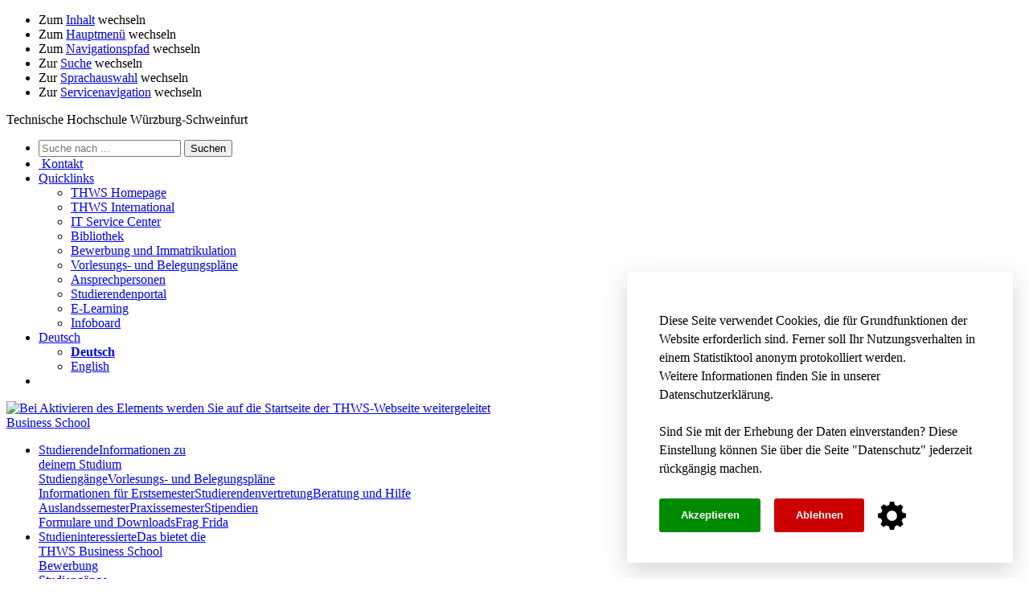

--- FILE ---
content_type: text/html; charset=utf-8
request_url: https://business.thws.de/studierende/studiengaenge/bachelor-international-management/spostudienplan/
body_size: 10071
content:
<!DOCTYPE html>
<html lang="de">
<head>

<meta charset="utf-8">
<!-- 
	This website is powered by TYPO3 - inspiring people to share!
	TYPO3 is a free open source Content Management Framework initially created by Kasper Skaarhoj and licensed under GNU/GPL.
	TYPO3 is copyright 1998-2022 of Kasper Skaarhoj. Extensions are copyright of their respective owners.
	Information and contribution at https://typo3.org/
-->

<base href="https://business.thws.de/">
<link rel="shortcut icon" href="/fileadmin/template2016/images/favs/thws-favicon.ico" type="image/x-icon">

<meta name="generator" content="TYPO3 CMS">


<link rel="stylesheet" type="text/css" href="/typo3temp/Assets/464cb9f3a6.css?1517230406" media="all">
<link rel="stylesheet" type="text/css" href="/fileadmin/template2016/js/search/css/component.css?1475028241" media="all">
<link rel="stylesheet" type="text/css" href="/fileadmin/template2016/css/colorbox/colorbox.css?1495154278" media="all">
<link rel="stylesheet" type="text/css" href="/fileadmin/template2016/css/imagehover.css?1699355847" media="all">
<link rel="stylesheet" type="text/css" href="/fileadmin/template2016/css/css.css?1747955384" media="all">
<link rel="stylesheet" type="text/css" href="/fileadmin/template2016/css/fhws.css?1741544615" media="all">
<link rel="stylesheet" type="text/css" href="/fileadmin/template2016/css/accessibility.css?1689385046" media="all">
<link rel="stylesheet" type="text/css" href="/fileadmin/template2016/css/slick.css?1480956213" media="all">
<link rel="stylesheet" type="text/css" href="/fileadmin/template2016/css/slick-theme.css?1690532022" media="all">
<link rel="stylesheet" type="text/css" href="/fileadmin/template2016/css/select2.css?1494289322" media="all">
<link rel="stylesheet" type="text/css" href="/fileadmin/template2016/css/fonts.css?1670216430" media="all">
<link rel="stylesheet" type="text/css" href="/fileadmin/template2016/css/jquery-confirm.min.css?1490762126" media="all">
<link rel="stylesheet" type="text/css" href="/fileadmin/template2016/css/kontrast.css?1689385204" media="all">
<link rel="stylesheet" type="text/css" href="/fileadmin/template2016/css/featherlight.min.css?1759327178" media="all">
<link rel="stylesheet" type="text/css" href="/typo3conf/ext/solr/Resources/Css/JQueryUi/jquery-ui.custom.css?1670540689" media="all">
<link rel="stylesheet" type="text/css" href="/typo3temp/Assets/295bae78ee.css?1654169553" media="all">



<script src="/fileadmin/template2016/js/search/js/modernizr.custom.js?1372193280" type="text/javascript"></script>
<script src="/fileadmin/template2016/js/jquery-1.11.3.min.js?1741361465" type="text/javascript"></script>

<script src="/typo3temp/Assets/bd4d1f63e4.js?1498644250" type="text/javascript"></script>



<title> SPO/Studienplan :: Technische Hochschule Würzburg-Schweinfurt</title>
<meta name="viewport" content="width=device-width, initial-scale=1">

<meta name="geo.region" content="DE-BY" />
<meta name="geo.placename" content="Würzburg" />

<meta name="author" content="THWS" />

<meta name="dcterms.rightsHolder" content="THWS" />

<meta name="rating" content="General" />

<meta http-equiv="X-UA-Compatible" content="IE=edge"/>

<link rel="shortcut icon" href="https://business.thws.de/fileadmin/template2016/images/favs/thws-favicon.ico" />
<link rel="apple-touch-icon" sizes="16x16" href="https://business.thws.de/fileadmin/template2016/images/favs/thws-16x16.png">
<link rel="apple-touch-icon" sizes="32x32" href="https://business.thws.de/fileadmin/template2016/images/favs/thws-32x32.png">
<link rel="apple-touch-icon" sizes="192x192" href="https://business.thws.de/fileadmin/template2016/images/favs/thws-192x192.png">
<link rel="apple-touch-icon" sizes="512x512" href="https://business.thws.de/fileadmin/template2016/images/favs/thws-512x512.png">
<link rel="apple-touch-icon" sizes="180x180" href="https://business.thws.de/fileadmin/template2016/images/favs/thws-apple-touch-icon.png">
<meta name="keywords" content="" /><meta name="description" content="THWS" /><meta property="og:image" content="https://www.thws.de/fileadmin/template2016/images/FHWS.svg" /><meta property="og:url" content="https://business.thws.de/studierende/studiengaenge/bachelor-international-management/spostudienplan/" /><meta property="og:type" content="website"><meta property="og:locale" content="de_DE"><meta property="og:site_name" content="#logo-title#"><script src="/fileadmin/template2016/js/search/js/modernizr.custom.js"></script>
<script src="/fileadmin/template2016/js/jquery-1.11.3.min.js"></script>
<script src="/fileadmin/template2016/js/jquery.autocomplete.min.js?1469706764" type="text/javascript"></script>
<script src="/fileadmin/template2016/js/select2/select2.min.js"></script>
<script src="/fileadmin/template2016/js/select2/i18n/de.js"></script>

<!--[if lt IE 9]>
<script src="/fileadmin/template2016/js/ie8/html5shiv.min.js"></script>
<script src="/fileadmin/template2016/js/ie8/respond.min.js"></script>
<![endif]-->

<meta name="referrer" content="same-origin">




</head>
<body>



<div id="jumpmenu" class="jumptocontent">
	<ul>
		<li>Zum <a href="studierende/studiengaenge/bachelor-international-management/spostudienplan/#content">Inhalt</a> wechseln</li>
		<li>Zum <a href="studierende/studiengaenge/bachelor-international-management/spostudienplan/#nav">Hauptmenü</a> wechseln</li>
		<li>Zum <a href="studierende/studiengaenge/bachelor-international-management/spostudienplan/#breadcrumb">Navigationspfad</a> wechseln</li>
		<li>Zur <a href="studierende/studiengaenge/bachelor-international-management/spostudienplan/#search">Suche</a> wechseln</li>
		<li>Zur <a href="studierende/studiengaenge/bachelor-international-management/spostudienplan/#language">Sprachauswahl</a> wechseln</li>
		<li>Zur <a href="studierende/studiengaenge/bachelor-international-management/spostudienplan/#nav-service">Servicenavigation</a> wechseln</li>
	</ul>
</div>

<header>
	<div class="top hidden-xs hidden-sm">
		<div class="container">
			<div class="brandName">Technische Hochschule Würzburg-Schweinfurt</div>
			<nav>
				<ul class="nav">
					
					<li style="min-width: 150px;">
						<div id="sb-search" class="sb-search">
							<form method="get" action="https://business.thws.de/suche/">
		<input class="sb-search-input" placeholder="Suche nach ..." type="text" value="" name="q" id="search">
		<input class="sb-search-submit" type="submit" value="Suchen">
		<span class="sb-icon-search"> </span>
	</form>
						</div>
					</li>
					
					<li><a href="/kontakt/"><span class="icon-mail"></span><span class="hidden-md">&nbsp;Kontakt</span></a></li>
					<li class="dropdown"><a href="#" data-toggle="dropdown" role="button" aria-haspopup="true" aria-expanded="false"><span class="icon-link"></span> Quicklinks</a><ul class="dropdown-menu"><li><a href="https://www.thws.de/" target="_blank">THWS Homepage</a></li><li><a href="https://international.thws.de/" target="_blank">THWS International</a></li><li><a href="https://itsc.thws.de/startseite.html" target="_blank">IT Service Center</a></li><li><a href="http://bibliothek.thws.de/startseite.html" target="_blank" target="_blank">Bibliothek</a></li><li><a href="https://www.thws.de/beratung-und-service/bewerbung-immatrikulation-pruefungen-praktikum/" target="_blank">Bewerbung und Immatrikulation</a></li><li><a href="/studierende/vorlesungs-und-belegungsplaene/" target="_blank">Vorlesungs- und Belegungspläne</a></li><li><a href="/business-school/ansprechpersonen/" target="_blank">Ansprechpersonen</a></li><li><a href="https://studierendenportal.thws.de/login" target="_blank" target="_blank">Studierendenportal</a></li><li><a href="https://elearning.thws.de/" target="_blank" target="_blank">E-Learning</a></li><li><a href="https://infoboard.thws.de/" target="_blank" target="_blank">Infoboard</a></li></ul></li>

					
						<li class="dropdown"><a href="#" data-toggle="dropdown" role="button" aria-haspopup="true" aria-expanded="false" id="language"><span class="glyphicon glyphicon-globe"></span> Deutsch</a><ul class="dropdown-menu"><li><a href="/studierende/studiengaenge/bachelor-international-management/spostudienplan/" title="Deutsch" hreflang="de"><strong>Deutsch</strong></a></li><li><a href="/en/studierende/studiengaenge/international-management-bachelors/spostudienplan/" title="English" hreflang="en">English</a></li></ul></li>
					

					
					<li><a href="#" id="toggle-contrast" role="switch" aria-checked="false" title="Kontrast ändern"><span class="glyphicon glyphicon-adjust"></span></a></li>
				</ul>
			</nav>
		</div>
	</div>
	<nav class="main hidden-xs hidden-sm">
		<div class="container">
			<div class="brand"><a href="https://www.thws.de" title="Technische Hochschule Würzburg-Schweinfurt" target="_self"><img src="/fileadmin/template2016/images/THWS.svg" alt="Bei Aktivieren des Elements werden Sie auf die Startseite der THWS-Webseite weitergeleitet"></a></div>
			<div class="subBrand"><span><a href="/" title="Business School : Zur Startseite wechseln">Business School</a></span></div>

			<ul id="nav" class="nav hoverDropdown"><li class="active"><a href="/studierende/">Studierende<span>Informationen zu<br>
deinem Studium</span></a><div class="megaDropdownWrap"><div class="megaDropdown"><div class="container"><div class="row"><div class="col-sm-3 megaDropdownCol"><a href="/studierende/studiengaenge/">Studiengänge</a><a href="/studierende/vorlesungs-und-belegungsplaene/">Vorlesungs- und Belegungspläne</a></div><div class="col-sm-3 megaDropdownCol"><a href="/studierende/informationen-fuer-erstsemester/">Informationen für Erstsemester</a><a href="/studierende/studierendenvertretung/">Studierendenvertretung</a><a href="/studierende/beratung-und-hilfe/">Beratung und Hilfe</a></div><div class="col-sm-3 megaDropdownCol"><a href="/studierende/auslandssemester/">Auslandssemester</a><a href="/studierende/praxissemester/">Praxissemester</a><a href="/studierende/stipendien/">Stipendien</a></div><div class="col-sm-3 megaDropdownCol"><a href="/studierende/formulare-und-downloads/">Formulare und Downloads</a><a href="/studierende/frag-frida/">Frag Frida</a></div></div></div></div></div></li><li><a href="/studieninteressierte/">Studieninteressierte<span>Das bietet die<br>
THWS Business School</span></a><div class="megaDropdownWrap"><div class="megaDropdown"><div class="container"><div class="row"><div class="col-sm-3 megaDropdownCol"><a href="/studieninteressierte/bewerbung/">Bewerbung</a></div><div class="col-sm-3 megaDropdownCol"><a href="/studierende/studiengaenge/">Studiengänge</a></div><div class="col-sm-3 megaDropdownCol"><a href="http://www.thws.de/studium-an-der-thws/studieren/duales-studium/" target="_blank">Duales Studium</a></div><div class="col-sm-3 megaDropdownCol"><a href="/studieninteressierte/studieren-und-leben-in-wuerzburg/">Studieren und Leben in Würzburg</a></div></div></div></div></div></li><li><a href="/business-school/">Business School<span>Ansprechpersonen,<br>
Gremien & Beauftragte </span></a><div class="megaDropdownWrap"><div class="megaDropdown"><div class="container"><div class="row"><div class="col-sm-3 megaDropdownCol"><a href="/business-school/ueber-uns/">Über uns</a></div><div class="col-sm-3 megaDropdownCol"><a href="/studierende/studiengaenge/">Studiengänge</a></div><div class="col-sm-3 megaDropdownCol"><a href="/business-school/ansprechpersonen/">Ansprechpersonen</a></div><div class="col-sm-3 megaDropdownCol"><a href="/business-school/gremien-und-beauftragte/">Gremien und Beauftragte</a></div></div></div></div></div></li><li><a href="/international/">International<span>Incoming &<br>
Outgoing</span></a><div class="megaDropdownWrap"><div class="megaDropdown"><div class="container"><div class="row"><div class="col-sm-3 megaDropdownCol"><a href="/international/incoming/">Incoming</a><a href="/international/outgoing/">Outgoing</a></div><div class="col-sm-3 megaDropdownCol"><a href="/international/praxissemester-im-ausland/">Praxissemester im Ausland</a></div><div class="col-sm-3 megaDropdownCol"><a href="/international/summer-school-twin-und-wibf/">Summer School, TWIN und WIBF</a></div><div class="col-sm-3 megaDropdownCol"><a href="/international/kontakt/">Kontakt</a></div></div></div></div></div></li><li><a href="/forschung/">Forschung<span>Einrichtungen und<br>
Kooperationen</span></a><div class="megaDropdownWrap"><div class="megaDropdown"><div class="container"><div class="row"><div class="col-sm-3 megaDropdownCol"><a href="/forschung/strategie-und-publikationen/">Strategie und Publikationen</a></div><div class="col-sm-3 megaDropdownCol"><a href="/forschung/labore/">Labore</a></div><div class="col-sm-3 megaDropdownCol"><a href="/forschung/institute/">Institute</a></div><div class="col-sm-3 megaDropdownCol"><a href="/forschung/kooperationen-mit-unternehmen/">Kooperationen mit Unternehmen</a></div></div></div></div></div></li></ul>
		</div>
	</nav>

	<div class="navbar navbar-default navbar-mobile navbar-fixed-top hidden-md hidden-lg">
		<a href="#menu" class="navbar-toggle" aria-label="Navigation einblenden">
			<span class="icon-bar"></span>
			<span class="icon-bar"></span>
			<span class="icon-bar"></span>
		</a>
		<!--
		<button type="button" class="navbar-toggle" data-toggle="offCanvas" data-canvas="body" aria-label="Navigation einblenden">
			<span class="icon-bar"></span>
			<span class="icon-bar"></span>
			<span class="icon-bar"></span>
		</button>
		-->
		<div class="brand"><a href="https://www.thws.de" title="Technische Hochschule Würzburg-Schweinfurt" target="_self"><img src="/fileadmin/template2016/images/THWS.svg" alt="Bei Aktivieren des Elements werden Sie auf die Startseite der THWS-Webseite weitergeleitet"></a></div>
		<div class="subBrand"><span><a href="/" title="Business School : Zur Startseite wechseln">Business School</a></span></div>
	</div>
	<nav id="menu" class="hidden-md hidden-lg hidden" style="z-index:2000;">
		<div id="panel-menu">
			<ul><li><a href="/studierende/">Studierende</a><ul><li><a href="/studierende/studiengaenge/">Studiengänge</a><ul><li><a href="/studierende/studiengaenge/bachelor-betriebswirtschaft/">Bachelor Betriebswirtschaft</a></li><li><a href="/studierende/studiengaenge/bachelor-business-analytics/">Bachelor Business Analytics</a></li><li><a href="/studierende/studiengaenge/bachelor-digitales-rettungsmanagement/">Bachelor Digitales Rettungsmanagement</a></li><li><a href="/studierende/studiengaenge/bachelor-international-management/">Bachelor International Management</a></li><li><a href="/studierende/studiengaenge/bachelor-kulinarik-und-weintourismus/">Bachelor Kulinarik- und Weintourismus</a></li><li><a href="/studierende/studiengaenge/bachelor-medienmanagement/">Bachelor Medienmanagement</a></li><li><a href="/studierende/studiengaenge/master-integriertes-innovationsmanagement/">Master Integriertes Innovationsmanagement</a></li><li><a href="/studierende/studiengaenge/master-managing-global-dynamics/">Master Managing Global Dynamics</a></li><li><a href="/studierende/studiengaenge/master-marken-und-medienmanagement/">Master Marken- und Medienmanagement</a></li><li><a href="/studierende/studiengaenge/master-international-business/">Master International Business</a></li></ul></li><li><a href="/studierende/vorlesungs-und-belegungsplaene/">Vorlesungs- und Belegungspläne</a></li><li><a href="/studierende/informationen-fuer-erstsemester/">Informationen für Erstsemester</a></li><li><a href="/studierende/studierendenvertretung/">Studierendenvertretung</a></li><li><a href="/studierende/beratung-und-hilfe/">Beratung und Hilfe</a></li><li><a href="/studierende/auslandssemester/">Auslandssemester</a></li><li><a href="/studierende/praxissemester/">Praxissemester</a></li><li><a href="/studierende/stipendien/">Stipendien</a></li><li><a href="/studierende/formulare-und-downloads/">Formulare und Downloads</a></li><li><a href="/studierende/frag-frida/">Frag Frida</a></li></ul></li><li><a href="/studieninteressierte/">Studieninteressierte</a><ul><li><a href="/studieninteressierte/bewerbung/">Bewerbung</a></li><li><a href="/studierende/studiengaenge/">Studiengänge</a></li><li><a href="https://www.thws.de/studium-an-der-thws/studieren/duales-studium/">Duales Studium</a></li><li><a href="/studieninteressierte/studieren-und-leben-in-wuerzburg/">Studieren und Leben in Würzburg</a></li></ul></li><li><a href="/business-school/">Business School</a><ul><li><a href="/business-school/ueber-uns/">Über uns</a></li><li><a href="/studierende/studiengaenge/">Studiengänge</a></li><li><a href="/business-school/ansprechpersonen/">Ansprechpersonen</a></li><li><a href="/business-school/gremien-und-beauftragte/">Gremien und Beauftragte</a></li></ul></li><li><a href="/international/">International</a><ul><li><a href="/international/incoming/">Incoming</a></li><li><a href="/international/outgoing/">Outgoing</a></li><li><a href="/international/praxissemester-im-ausland/">Praxissemester im Ausland</a></li><li><a href="/international/summer-school-twin-und-wibf/">Summer School, TWIN und WIBF</a></li><li><a href="/international/kontakt/">Kontakt</a></li></ul></li><li><a href="/forschung/">Forschung</a><ul><li><a href="/forschung/strategie-und-publikationen/">Strategie und Publikationen</a></li><li><a href="/forschung/labore/">Labore</a></li><li><a href="/forschung/institute/">Institute</a></li><li><a href="/forschung/kooperationen-mit-unternehmen/">Kooperationen mit Unternehmen</a></li></ul></li><li><a href="https://business.thws.de/">Quicklinks</a><ul><li><a href="https://www.thws.de/">THWS Homepage</a></li><li><a href="https://international.thws.de/">THWS International</a></li><li><a href="https://itsc.thws.de/startseite.html">IT Service Center</a></li><li><a href="http://bibliothek.thws.de/startseite.html" target="_blank">Bibliothek</a></li><li><a href="https://www.thws.de/beratung-und-service/bewerbung-immatrikulation-pruefungen-praktikum/">Bewerbung und Immatrikulation</a></li><li><a href="/studierende/vorlesungs-und-belegungsplaene/">Vorlesungs- und Belegungspläne</a></li><li><a href="/business-school/ansprechpersonen/">Ansprechpersonen</a></li><li><a href="https://studierendenportal.thws.de/login" target="_blank">Studierendenportal</a></li><li><a href="https://elearning.thws.de/" target="_blank">E-Learning</a></li><li><a href="https://infoboard.thws.de/" target="_blank">Infoboard</a></li></ul></li><li><a href="https://business.thws.de/">Service</a><ul><li><a href="/service/thws/news-presse/">THWS</a><ul><li><a href="https://www.thws.de/service/news-presse/" target="_blank">News - Presse</a></li><li><a href="https://intranet.business.thws.de/startseite.html">Intranet</a></li><li><a href="https://www.thws.de/service/stellenausschreibungen-der-thws/">Stellenausschreibungen der THWS</a></li></ul></li><li><a href="/service/social-media/facebook/">Social Media</a><ul><li><a href="https://facebook.com/business.thws/">Facebook</a></li><li><a href="https://youtube.com/@THWSvideos">YouTube</a></li><li><a href="https://instagram.com/business.thws/">Instagram</a></li></ul></li><li><a href="/service/rechtliches/impressum/">Rechtliches</a><ul><li><a href="/service/rechtliches/impressum/">Impressum</a></li><li><a href="/service/rechtliches/erklaerung-zur-barrierefreiheit/">Barrierefreiheit</a></li><li><a href="https://www.thws.de/service/datenschutz/" target="_blank">Datenschutz</a></li></ul></li></ul></li></ul>
		</div>
		<div id="panel-language">
			<ul><li><a href="/studierende/studiengaenge/bachelor-international-management/spostudienplan/" title="Deutsch" hreflang="de"><strong>Deutsch</strong></a></li><li><a href="/en/studierende/studiengaenge/international-management-bachelors/spostudienplan/" title="English" hreflang="en">English</a></li></ul>
		</div>
		<div id="panel-accessibility">
			
<ul>
  <li><a href="#" role="switch" aria-checked="false" id="toggle-contrast-nav"><span class="glyphicon glyphicon-adjust"></span> Kontrast ändern</a></li>
</ul>

		</div>
	</nav>
</header>

<div class="overlay"></div>

	

			
					<div class="slider"></div>
				

		





		<nav id="breadcrumb">
			<div class="container">
				<ol class="breadcrumb"><li><a href="/" title="Zur Startseite wechseln" target="_top">Startseite</a><i class="fa fa-angle-right"></i></li><li><a href="/studierende/" title="Wechseln zur Seite: Studierende">Studierende</a></li><li><a href="/studierende/studiengaenge/" title="Wechseln zur Seite: Studiengänge">Studiengänge</a></li><li><a href="/studierende/studiengaenge/bachelor-international-management/" title="Wechseln zur Seite: Bachelor International Management">Bachelor International Management</a></li><li class="active" title="Sie befinden sich aktuell auf dieser Seite"><a href="/studierende/studiengaenge/bachelor-international-management/spostudienplan/" title="Sie befinden sich aktuell auf dieser Seite: SPO/ Modulbeschreibungen/ Studienplan">SPO/ Modulbeschreibungen/ Studienplan</a></li></ol>
			</div>
		</nav>
	



	<div class="container">
		<div class="row">
			<a id="content"></a>
			
	<main class="col-md-9 col-md-push-3">
		<!--TYPO3SEARCH_begin--><a id="c13203"></a><h1>Bachelor International Management</h1><a id="c13187"></a><h3>1. Module Descriptions Bachelor International Management</h3><a id="c13185"></a><div class="accordion" role="tablist" aria-multiselectable="true" id="ac-13185"><section><h2 id="heading-13185" class="h3"><a role="button" data-toggle="collapse" data-parent="#ac-13185" href="#collapse-13185" aria-expanded="true" aria-controls="collapse-13185">Module Descriptions (chronological order)</a></h2><div id="collapse-13185" class="collapse" aria-expanded="true" role="tabpanel" aria-labelledby="heading-13185"><p><a href="/fileadmin/5._Studierende/Studieng%C3%A4nge/SPO_Studienplan_Ausbildung/BIM/WS_2025_26_Module_Description_BIM_final.pdf" title="Öffnet internen Link im aktuellen Fenster" class="download">Module Description winter term 2025/26</a><br><a href="/fileadmin/5._Studierende/Studieng%C3%A4nge/SPO_Studienplan_Ausbildung/BIM/SS_2025_Entwurf_Module_Description_BIM.pdf" title="Öffnet internen Link im aktuellen Fenster" class="download">Module Description summer term 2025</a><br><a href="/fileadmin/5._Studierende/Studieng%C3%A4nge/SPO_Studienplan_Ausbildung/BIM/ok_WS2024_25_Entwurf_Module_Description_BIM.pdf" title="Öffnet internen Link im aktuellen Fenster" class="download">Module Description winter term 2024/25</a><br><a href="/fileadmin/5._Studierende/Studieng%C3%A4nge/SPO_Studienplan_Ausbildung/BIM/20240123_TOP_4_d_Module_Description_BIMSS24_final.pdf" title="Öffnet internen Link im aktuellen Fenster" class="download">Module Description summer term 2024</a><br><a href="/fileadmin/5._Studierende/Studieng%C3%A4nge/SPO_Studienplan_Ausbildung/BIM/20230704_TOP_5_c_20230124_TOP_5_a_Module_Description_BIMSS23_final.pdf" title="Öffnet internen Link im aktuellen Fenster" class="download">Module Description winter term 2023/24</a><br><a href="/fileadmin/5._Studierende/Studieng%C3%A4nge/SPO_Studienplan_Ausbildung/BIM/20230124_TOP_5_a_Module_Description_BIMSS23.pdf" title="Öffnet internen Link im aktuellen Fenster" class="download">Module Description summer term 2023</a><br><a href="/fileadmin/5._Studierende/Studieng%C3%A4nge/SPO_Studienplan_Ausbildung/BIM/Module_Description_BIM_WS22_23.pdf" title="Öffnet internen Link im aktuellen Fenster" class="download">Module Description winter term 2022/23</a><br><a href="/fileadmin/5._Studierende/Studieng%C3%A4nge/SPO_Studienplan_Ausbildung/BIM/Module_Description_BIM_SS_22.pdf" title="Öffnet internen Link im aktuellen Fenster" class="download">Module Description summer term 2022</a><br><a href="/fileadmin/5._Studierende/Studieng%C3%A4nge/SPO_Studienplan_Ausbildung/BIM/Module_Description_BIM_WS21_22_-_v2.pdf" title="Öffnet internen Link im aktuellen Fenster" class="download">Module Description winter term 2021/22</a><br><a href="/fileadmin/5._Studierende/Studieng%C3%A4nge/SPO_Studienplan_Ausbildung/BIM/Module_Description_BIM_SS21.pdf" title="Öffnet internen Link im aktuellen Fenster" class="download">Module Description summer term 2021</a><br><a href="/fileadmin/5._Studierende/Studieng%C3%A4nge/SPO_Studienplan_Ausbildung/BIM/TOP_5_g_Module_Desription_BIM_WS20_21.pdf" title="Öffnet internen Link im aktuellen Fenster" class="download">Module Description winter term 2020/21</a><br><a href="/fileadmin/5._Studierende/Studieng%C3%A4nge/SPO_Studienplan_Ausbildung/BIM/Module_Desription_BIM_SS20.pdf" title="Öffnet internen Link im aktuellen Fenster" class="download">Module Description summer term 2020</a><br><a href="/fileadmin/5._Studierende/Studieng%C3%A4nge/SPO_Studienplan_Ausbildung/BIM/Module_Desription_BIM_WS_19-20.pdf" title="Öffnet internen Link im aktuellen Fenster" class="download">Module Description winter Term 2019/20</a>; <a href="/fileadmin/5._Studierende/Studieng%C3%A4nge/SPO_Studienplan_Ausbildung/BIM/Studienplan_BIM_WS_19-20.pdf" title="Öffnet internen Link im aktuellen Fenster" class="download">Studienplan WS19/20</a><br><a href="/fileadmin/5._Studierende/Studieng%C3%A4nge/SPO_Studienplan_Ausbildung/BIM/Module_Desription_BIM_SS_19.pdf" title="Öffnet internen Link im aktuellen Fenster" class="download">Module Description summer term 2019</a>; <a href="/fileadmin/5._Studierende/Studieng%C3%A4nge/SPO_Studienplan_Ausbildung/BIM/Studienplan_BIM_SS_19.pdf" title="Öffnet internen Link im aktuellen Fenster" class="download">Studienplan SS 2019</a><br><a href="/fileadmin/5._Studierende/Studieng%C3%A4nge/SPO_Studienplan_Ausbildung/BIM/BIM-SPO_Anlage_23_4_18.pdf" title="Öffnet internen Link im aktuellen Fenster" target="_blank" class="download">Studyplan WS18/19 (Study Plan Fall 18/19 for students starting after 30.9.2018)</a><br><a href="/fileadmin/5._Studierende/Studieng%C3%A4nge/SPO_Studienplan_Ausbildung/BIM/Module_Desription_BIM_2018_19.pdf" title="Öffnet internen Link im aktuellen Fenster" class="download">Degree Programme Bachelor International Management (Version 10.07.2018; for students starting after 30.9.2018)</a><br><a href="/fileadmin/5._Studierende/Studieng%C3%A4nge/SPO_Studienplan_Ausbildung/BIM/Module_Handbook_10_01_2018.pdf" title="Öffnet internen Link im aktuellen Fenster" class="download">Degree Programme Bachelor International Management (Version 10.01.2018)</a><br><a href="/fileadmin/5._Studierende/Studieng%C3%A4nge/SPO_Studienplan_Ausbildung/BIM/20170524_Programme-BIM.pdf" title="Öffnet internen Link im aktuellen Fenster" class="download">Degree Programme Bachelor International Management (Version 09.05.2017)</a></p></div></section></div><a id="c13179"></a><h3>2. Study- and Examination Regulations (only in German)</h3><a id="c13177"></a>
	<div class="accordion" role="tablist" aria-multiselectable="true" id="accordion_eb7f72060ca8307cde9c76844d578c95">
		
	<section id="c13177">
		
	<h2 id="heading13177" class="h3">
		<a data-toggle="collapse" data-parent="#accordion_eb7f72060ca8307cde9c76844d578c95" href="#collapse13177" aria-expanded="false" aria-controls="collapse13177">Studien- und Prüfungsordnung Bachelor International Management</a>
	</h2>
	<div id="collapse13177" class="collapse" aria-expanded="true" aria-labelledby="heading13177">
		
			
			
			
	<p><a href="https://www.thws.de/fileadmin/redaktion/dokumente/amtliche_ver%C3%B6ffentlichungen/2024/Studien-_und_Pr%C3%BCfungsordnungen/2024-SPO-39_39.1.pdf" title="Öffnet internen Link im aktuellen Fenster" target="_blank" class="external-link-new-window">1. Satzung zur Änderung der SPO BIM (24.07.2024)</a><br><a href="https://www.thws.de/fileadmin/amtliche_ver%C3%B6ffentlichungen/2023/20230727_-_SPOs/FWiWi/SPO_Bachelor_International_Management/SPO_BIM_2023_neu_mU.pdf" title="Öffnet internen Link im aktuellen Fenster" target="_blank" class="external-link-new-window">Studien- und Prüfungsordnung Bachelor IM (26.07.2023; Studienbeginn ab dem 01.10.2023)</a></p>
<p><a href="https://www.fhws.de/fileadmin/redaktion/dokumente/amtliche_ver%C3%B6ffentlichungen/2022/2022-35_35.2.pdf" title="Öffnet internen Link im aktuellen Fenster" target="_blank" class="external-link-new-window">Studien- und Prüfungsordnung Bachelor IM (26.07.2022; Studienbeginn ab dem 01.10.2019) konsolidierte Fassung</a></p>
<p><a href="https://www.thws.de/fileadmin/redaktion/dokumente/amtliche_ver%C3%B6ffentlichungen/2024/Studien-_und_Pr%C3%BCfungsordnungen/2024-SPO-38_38.1.pdf" title="Öffnet internen Link im aktuellen Fenster" target="_blank" class="external-link-new-window">5. Satzung zur Änderung der SPO BIM (24.07.2024)</a><br><a href="https://www.fhws.de/fileadmin/redaktion/dokumente/amtliche_ver%C3%B6ffentlichungen/2022/2022-35_35.1.pdf" title="Öffnet internen Link im aktuellen Fenster" target="_blank" class="external-link-new-window">4. Satzung zur Änderungder SPO BIM (26.07.2022)</a><br><a href="https://www.fhws.de/fileadmin/redaktion/dokumente/amtliche_ver%C3%B6ffentlichungen/2022/2022-4_4.1.pdf" title="Öffnet internen Link im aktuellen Fenster" target="_blank" class="external-link-new-window">3. Satzung zur Änderung der SPO BIM (16.03.2022)</a><br><a href="https://www.fhws.de/fileadmin/redaktion/dokumente/amtliche_ver%C3%B6ffentlichungen/2020/2020-24_24.1.pdf" title="Öffnet internen Link im aktuellen Fenster" target="_blank" class="external-link-new-window">2. Satzung zur Änderung der SPO BIM (15.12.2020)</a><br><a href="https://www.fhws.de/fileadmin/redaktion/dokumente/amtliche_ver%C3%B6ffentlichungen/2020/2020-1_1.1.pdf" title="Öffnet internen Link im aktuellen Fenster" target="_blank" class="external-link-new-window">1. Satzung zur Änderung der SPO BIM (22.01.2020)</a><br><a href="https://www.fhws.de/fileadmin/redaktion/dokumente/amtliche_ver%C3%B6ffentlichungen/2019/2019-21_21-1.pdf" title="Öffnet internen Link im aktuellen Fenster" target="_blank" class="external-link-new-window">Studien- und Prüfungsordnung Bachelor IM (26.07.2019; Studienbeginn ab dem 01.10.2019)</a></p>

		
	</div>

	</section>

	<section id="c17779">
		
	<h2 id="heading17779" class="h3">
		<a data-toggle="collapse" data-parent="#accordion_eb7f72060ca8307cde9c76844d578c95" href="#collapse17779" aria-expanded="false" aria-controls="collapse17779">Archiv Studien- und Prüfungsordnungen International Management</a>
	</h2>
	<div id="collapse17779" class="collapse" aria-expanded="true" aria-labelledby="heading17779">
		
			
			
			
	<p><a href="https://www.thws.de/fileadmin/redaktion/dokumente/amtliche_ver%C3%B6ffentlichungen/2018/2018-19_19.1.pdf" title="Öffnet internen Link im aktuellen Fenster" target="_blank" class="external-link-new-window">2. Satzung zur Änderung der SPO BIM (29.10.2018; Studienbeginn ab dem 01.10.2018)</a><br><a href="https://www.thws.de/fileadmin/redaktion/dokumente/amtliche_ver%C3%B6ffentlichungen/2017/2017-18_18.1.pdf" title="Öffnet internen Link im aktuellen Fenster" target="_blank" class="external-link-new-window">1. Satzung zur Änderung der SPO BIM (19.05.2017; Studienbeginn vor dem 15.03.2018)</a><br><a href="https://www.thws.de/fileadmin/redaktion/dokumente/amtliche_ver%C3%B6ffentlichungen/2015/2015-22_22.1.pdf" title="Öffnet internen Link im aktuellen Fenster" target="_blank" class="external-link-new-window">Studien- und Prüfungsordnung Bachelor IM (16.12.2015; Studienbeginn ab dem 16.12.2015)</a></p>

		
	</div>

	</section>


	</div>
<a id="c17779"></a><!--render container--><a id="c13175"></a><h3>3. Studyplan Bachelor International Management</h3><p><a href="/fileadmin/5._Studierende/Studieng%C3%A4nge/SPO_Studienplan_Ausbildung/BIM/Studienplan_BIM_WS2025_26.pdf" title="Öffnet internen Link im aktuellen Fenster" class="download">Studyplan Bachelor International Management winter term 2025/26</a></p><a id="c13173"></a><h3>4. Training plan for the internship period</h3><p> <a href="/fileadmin/5._Studierende/Studieng%C3%A4nge/SPO_Studienplan_Ausbildung/BIM/20240527_Ausbildungsplan_BIM.pdf" title="Öffnet internen Link im aktuellen Fenster" class="download">Training Plan Internship</a> (german only)</p><!--TYPO3SEARCH_end-->
	</main>

			
	<aside class="col-md-3 col-md-pull-9 hidden-xs hidden-sm" id="sidebar">
		
		<div class="widget hidden-xs"><nav class="subNav"><h2>Studierende</h2><ul><li class="sub"><a href="/studierende/studiengaenge/">Studiengänge</a><ul><li><a href="/studierende/studiengaenge/bachelor-betriebswirtschaft/">Bachelor Betriebswirtschaft</a></li><li><a href="/studierende/studiengaenge/bachelor-business-analytics/">Bachelor Business Analytics</a></li><li><a href="/studierende/studiengaenge/bachelor-digitales-rettungsmanagement/">Bachelor Digitales Rettungsmanagement</a></li><li class="sub open"><a href="/studierende/studiengaenge/bachelor-international-management/">Bachelor International Management</a></li><li><a href="/studierende/studiengaenge/bachelor-kulinarik-und-weintourismus/">Bachelor Kulinarik- und Weintourismus</a></li><li><a href="/studierende/studiengaenge/bachelor-medienmanagement/">Bachelor Medienmanagement</a></li><li><a href="/studierende/studiengaenge/master-integriertes-innovationsmanagement/">Master Integriertes Innovationsmanagement</a></li><li><a href="/studierende/studiengaenge/master-managing-global-dynamics/">Master Managing Global Dynamics</a></li><li><a href="/studierende/studiengaenge/master-marken-und-medienmanagement/">Master Marken- und Medienmanagement</a></li><li><a href="/studierende/studiengaenge/master-international-business/">Master International Business</a></li></ul></li><li><a href="/studierende/vorlesungs-und-belegungsplaene/">Vorlesungs- und Belegungspläne</a></li><li><a href="/studierende/informationen-fuer-erstsemester/">Informationen für Erstsemester</a></li><li><a href="/studierende/studierendenvertretung/">Studierendenvertretung</a></li><li><a href="/studierende/beratung-und-hilfe/">Beratung und Hilfe</a></li><li><a href="/studierende/auslandssemester/">Auslandssemester</a></li><li><a href="/studierende/praxissemester/">Praxissemester</a></li><li><a href="/studierende/stipendien/">Stipendien</a></li><li><a href="/studierende/formulare-und-downloads/">Formulare und Downloads</a></li><li><a href="/studierende/frag-frida/">Frag Frida</a></li></ul></nav></div>
		
		
		
	</aside>

		</div>
	</div>

<footer>
	<div class="container" id="nav-service">
		<a id="c18598"></a><div class="row"><div class="col-sm-12"><h2>Kontakt</h2></div></div><div class="row"><div class="col-sm-5"><a id="c18597"></a><div class="row">
		<div class="col-md-6">
			
	<h3>Würzburg</h3>
	<p class="float-icon-left">
	  <i class="icon-home"></i>
	  <span>Post- und Besucheranschrift<br />
Münzstraße 12<br />
97070 Würzburg</span>
	</p>
	<p>
	  <i class="icon-phone"></i> Telefon <a href="tel:+49 931 3511-9602">+49 931 3511-9602</a><br>
	  <span class="crop"><i class="icon-mail"></i> E-Mail <a style="white-space: nowrap; text-overflow: ellipsis;" title="Öffnet ein Fenster zum Versenden der E-Mail" href="javascript:linkTo_UnCryptMailto('jxfiql7abhxkxq+yrpfkbppXqetp+ab');">dekanat.business[at]thws.de</a></span>
	  
		  	<br><i class="glyphicon glyphicon-map-marker"></i> <a href="http://www.openstreetmap.org/directions?route=%3B49.78750%2C9.93270#map=19/49.78742/9.93258&amp;amp;layers=H" title="Google Maps Routenplaner in neuem Fenster öffnen" target="_blank">Anfahrt</a>
		  	 &#124; <a href="https://www.thws.de/hochschule/profil-der-thws/hochschulgebaeude/" title="Wegbeschreibung anzeigen" target="_blank">Wegbeschreibung</a>
		  
	</p>	

		</div>
		<div class="col-md-6" aria-hidden="true">
			
	
			
				
						<a href="http://www.openstreetmap.org/directions?route=%3B49.78750%2C9.93270#map=19/49.78742/9.93258&amp;amp;layers=H" title="Google Maps Routenplaner in neuem Fenster öffnen" target="_blank">
							<img src="/fileadmin/template2016/images/maps/WÜ_Sanderring(ALLE).jpg" class="img-responsive" alt="Post- und Besucheranschrift, M&uuml;nzstra&szlig;e 12, 97070 W&uuml;rzburg" />				
						</a>
					
			
			
		

		</div>
	</div></div><div class="col-sm-2"></div><div class="col-sm-5"><a id="c18596"></a><div class="row">
		<div class="col-md-6">
			
	<h3>Würzburg</h3>
	<p class="float-icon-left">
	  <i class="icon-home"></i>
	  <span>Besucheranschrift<br />
Friedrichstraße 17a<br />
97082 Würzburg</span>
	</p>
	<p>
	  <i class="icon-phone"></i> Telefon <a href="tel:+49 931 3511-9602">+49 931 3511-9602</a><br>
	  <span class="crop"><i class="icon-mail"></i> E-Mail <a style="white-space: nowrap; text-overflow: ellipsis;" title="Öffnet ein Fenster zum Versenden der E-Mail" href="javascript:linkTo_UnCryptMailto('jxfiql7abhxkxq+yrpfkbppXqetp+ab');">dekanat.business[at]thws.de</a></span>
	  
		  	<br><i class="glyphicon glyphicon-map-marker"></i> <a href="http://www.openstreetmap.org/directions?route=%3B49.79613%2C9.91317#map=20/49.79611/9.91309&amp;amp;layers=H" title="Google Maps Routenplaner in neuem Fenster öffnen" target="_blank">Anfahrt</a>
		  	 &#124; <a href="https://www.thws.de/hochschule/profil-der-thws/hochschulgebaeude/" title="Wegbeschreibung anzeigen" target="_blank">Wegbeschreibung</a>
		  
	</p>	

		</div>
		<div class="col-md-6" aria-hidden="true">
			
	
			
				
						<a href="http://www.openstreetmap.org/directions?route=%3B49.79613%2C9.91317#map=20/49.79611/9.91309&amp;amp;layers=H" title="Google Maps Routenplaner in neuem Fenster öffnen" target="_blank">
							<img src="/fileadmin/template2016/images/maps/WÜ_Friedrichstraße17a.jpg" class="img-responsive" alt="Besucheranschrift, Friedrichstra&szlig;e 17a, 97082 W&uuml;rzburg" />				
						</a>
					
			
			
		

		</div>
	</div></div></div>
	</div>
	<nav>
		<div class="container">
			<ul class="nav col-lg-5"><li><a href="https://www.thws.de/service/news-presse/" target="_blank">News - Presse</a></li><li><a href="https://intranet.business.thws.de/startseite.html">Intranet</a></li><li><a href="https://www.thws.de/service/stellenausschreibungen-der-thws/">Stellenausschreibungen der THWS</a></li></ul><ul class="nav col-lg-3"><li><a href="https://facebook.com/business.thws/">Facebook</a></li><li><a href="https://youtube.com/@THWSvideos">YouTube</a></li><li><a href="https://instagram.com/business.thws/">Instagram</a></li></ul></ul><ul class="nav col-lg-4"><li><a href="/service/rechtliches/impressum/">Impressum</a></li><li><a href="/service/rechtliches/erklaerung-zur-barrierefreiheit/">Barrierefreiheit</a></li><li><a href="https://www.thws.de/service/datenschutz/" target="_blank">Datenschutz</a></li></ul>
		</div>
	</nav>
</footer>

<div id="detect-breakpoints"><div class="device-mobile visible-xs visible-sm"></div><div class="device-xs visible-xs"></div><div class="device-sm visible-sm"></div><div class="device-md visible-md"></div><div class="device-lg visible-lg"></div></div>

<!--<link type="text/css" rel="stylesheet" href="/navigation/demo/css/demo.css" />-->
<link type="text/css" rel="stylesheet" href="/fileadmin/template2016/js/mmenu/mmenu2.css" />
<script src="/fileadmin/template2016/js/mmenu/mmenu.polyfills.js"></script>
<script src="/fileadmin/template2016/js/mmenu/mmenu.js"></script>

<script src="/fileadmin/template2016/js/jquery-1.11.3.min.js"></script>
<script src="/fileadmin/template2016/js/bootstrap.min.js"></script>
<script src="/fileadmin/template2016/js/underscore-min.js"></script>
<script src="/fileadmin/template2016/js/jquery.menu-aim.js"></script>
<script src="/fileadmin/template2016/js/main.js"></script>

<script>
	var mobildSearchHtml = '<form method="get" name="form_kesearch_pi1_mobile" action="https://business.thws.de/suche/" style="margin:5px 0 0 130px;"><div class="input-group search"><input type="text" class="form-control" placeholder="Suche nach ..." name="q"><span class="input-group-btn"><button class="btn btn-default" type="submit" title="Suchen"><span class="glyphicon glyphicon-search"></span></button></span></div></form>';
  var menu = new Mmenu( "#menu", {
  		wrappers: ["bootstrap"],
      "counters": false,
       "extensions": [
          "position-front",
          "position-right",
          "fullscreen"
       ],
       "navbar": {
          add: false,
          title: "Startseite"
       },
       "navbars": [
          {
             "position": "top",
             "content": [
                /*"searchfield",*/
                /*'<img src="https://www.thws.de/fileadmin/template2016/images/FHWS.svg" style="margin:12px 0 0 8px;min-height:23px;max-height:22px;height:22px;"/>',*/
                '<img src="https://www.thws.de/fileadmin/template2016/images/THWS.svg" style="position:absolute;left:15px;top:15px;min-height:22.7167px;max-height:22.7167px;height:22.7167px;">',
                /*'<div class="mm-navbar__searchfield" style="margin: 5px 0 0 100px"><div class="mm-searchfield"><div class="mm-searchfield__input"><input type="text" autocomplete="off" placeholder="Suche nach..."><a class="mm-btn mm-btn_close mm-searchfield__btn mm-hidden" href="#"></a></div></div></div>',*/
                mobildSearchHtml,
                "close"
             ]
          },
          {
             "position": "top",
             "content": [
                "prev",
                "breadcrumbs"
             ]
          },
          {
             "position": "top",
             "type": "tabs",
             "content": [
                "<a href='#panel-menu'>Menu</a>",
                "<a href='#panel-language'>Sprache</a>",
                "<a href='#panel-accessibility'>Barrierefreiheit</a>"
             ]
          },
          {
             "position": "bottom",
             "content": [
             		/*'<a href="#" id="toggle-contrast-nav" role="switch" aria-checked="false"><span class="glyphicon glyphicon-adjust"></span></a>',*/
                "<a class='fa fa-envelope' href='/kontakt/'>Kontakt</a>",
                "<a class='fa fa-facebook' href='http://facebook.thws.de/'>Facebook</a>",
                "<a class='fa fa-youtube' href='https://www.youtube.com/user/FHWSvideos'>Youtube</a>"
             ]
          }
       ],
      keyboardNavigation: {
          enable: true,
          enhance: true
      },
      onClick: {
			},
      setSelected: {
          "current": true,
          "hover": true,
          "parent": true
      }
  }, {
      keyboardNavigation: {
          // keyboard navigation configuration
      },
      setSelected: {
          // set selected configuration
      },
			searchfield: {
			  "clear": true
			},
			offCanvas: {
			  page: {
			  	nodetype: "footer"
				}
			},
			openingInterval: 0,
			transitionDuration: 0
  });
  $('#menu').removeClass("hidden");

  var currentPageMenuItem = $('#menu .mm-panel_opened .mm-listitem_selected');

  var api = menu.API;
	api.bind('open:finish', function () {
	});
	api.bind('close:finish', function() {
		try {
			api.closeAllPanels();
			api.setSelected( document.getElementById("mmenuCurrentPage"));
		} catch(e) {}
		/*$(currentPageMenuItem).addClass('Selected');*/
	});

	/*
  document.addEventListener( 'click', function( evnt ) {
    var anchor = evnt.target.closest( 'a[href^="#/"]' );
    if ( anchor ) {
      alert('Demo.');
      evnt.preventDefault();
    }
  });
  */
</script>




<a id="c11827"></a>
	
	
	
  <script id="cookieConsentexternalAccepted" type="text/html">try { jQuery('iframe[data-gmsrc]').each(function($){jQuery(this).attr('srcdoc',null);}); } catch(e) {}
try { jQuery('iframe[data-extsrc]').each(function($){jQuery(this).attr('srcdoc',null);jQuery(this).attr('src', jQuery(this).data('extsrc'));}); } catch(e) {}
try { jQuery('iframe[data-src]').each(function($){jQuery(this).attr('srcdoc',null);jQuery(this).attr('src', jQuery(this).data('src'));}); } catch(e) {}

!function(s,r,o){var p,a,i,c=[],u=[];function e(){try{var e;if((e="string"==typeof this.response?JSON.parse(this.response):this.response).url){var t=r.getElementsByTagName("script")[0],n=r.createElement("script");n.async=!0,n.src=e.url,t.parentNode.insertBefore(n,t)}}catch(e){}}s[o]={init:function(){p=arguments;var t={then:function(e){return u.push({type:"t",next:e}),t},catch:function(e){return u.push({type:"c",next:e}),t}};return t},on:function(){c.push(arguments)},render:function(){a=arguments},destroy:function(){i=arguments}},s.__onWebMessengerHostReady__=function(e){if(delete s.__onWebMessengerHostReady__,s[o]=e,p)for(var t=e.init.apply(e,p),n=0;n<u.length;n++){var r=u[n];t="t"===r.type?t.then(r.next):t.catch(r.next)}a&&e.render.apply(e,a),i&&e.destroy.apply(e,i);for(n=0;n<c.length;n++)e.on.apply(e,c[n])};var t=new XMLHttpRequest;t.addEventListener("load",e),t.open("GET","https://www.cdn.botfriendsx.com/loader.json",!0),t.responseType="json",t.send()}(window,document,"BotfriendsWebchat");

BotfriendsWebchat.init({
  integrationId:"664721ca29400172274684f3",
  appId:"2JLs4S5Eg3KbJir0uJZF",
  region: "eu-1",
  displayStyle: "tab",
  browserStorage: "sessionStorage",
  businessIconUrl: "/fileadmin/Botfriends_Chatbot/Logo_fwiwi.png",
  businessName: "business.thws",
  fixedIntroPane: false,
  customText: {
      headerText: "Frag Frida",
      introductionText: "Wichtiger Hinweis zum Datenschutz: Der Schutz Deiner Privatsphäre ist uns wichtig! Bitte daher keine personenbezogenen oder sensiblen Daten in den Chat eingeben. Informationen zum Datenschutz unter: https://business.thws.de/datenschutz-chatbot/"
  },
  menuItems: {
    imageUpload: false,
    fileUpload: false,
    shareLocation: false
  },
  customColors: {
    conversationColor: '656667',
  }
})
.then(function () {
  const webMessenger = document.getElementById('web-messenger-container')
  const messageContainer = webMessenger.contentWindow.document.getElementsByClassName('messages-container')[0]
  const poweredByBOTfriendsDiv = document.createElement('div')
  const poweredByBOTfriendsDivStyle = 'padding-bottom: 10px'
  poweredByBOTfriendsDiv.classList.add('logo')
  poweredByBOTfriendsDiv.style.cssText = poweredByBOTfriendsDivStyle
  const poweredByBOTfriendsImage = document.createElement('img')
  poweredByBOTfriendsImage.src = 'https://www.cdn.botfriendsx.com/botfriends_logo.png'
  poweredByBOTfriendsImage.style.cssText = 'display: block; margin-left: auto; margin-right: auto; width: 164px; height: 20px'
  poweredByBOTfriendsDiv.appendChild(poweredByBOTfriendsImage)
  messageContainer.appendChild(poweredByBOTfriendsDiv)
  BotfriendsWebchat.on('widget:opened', function () {
    BotfriendsWebchat.startConversation()
  });
});

jQuery('footer > nav').css('padding-bottom', '50px');</script>
<script id="cookieConsenttrackingAccepted" type="text/html">_paq.push(['trackPageView']);
_paq.push(['enableLinkTracking']);
(function() {
  var u="https://tracking.fhws.de/";
  _paq.push(['setTrackerUrl', u+'piwik.php']);
  _paq.push(['setSiteId', '3']);
  var d=document, g=d.createElement('script'), s=d.getElementsByTagName('script')[0];
  g.type='text/javascript'; g.async=true; g.defer=true; g.src=u+'piwik.js'; s.parentNode.insertBefore(g,s);
})();</script>
<script src="/fileadmin/template2016/js/search/js/classie.js?1367553744" type="text/javascript"></script>
<script src="/fileadmin/template2016/js/search/js/uisearch.js?1475028335" type="text/javascript"></script>
<script src="/fileadmin/template2016/js/jquery.event.move.js?1449995920" type="text/javascript"></script>
<script src="/fileadmin/template2016/js/jquery.event.swipe.js?1456796168" type="text/javascript"></script>
<script src="/fileadmin/template2016/js/velocity.min.js?1475657046" type="text/javascript"></script>
<script src="/fileadmin/template2016/js/slick.accessible.de.js?1613127055" type="text/javascript"></script>
<script src="/fileadmin/template2016/js/jquery.autocomplete.min.js?1469706764" type="text/javascript"></script>
<script src="/fileadmin/template2016/js/colorbox/jquery.colorbox-min.js?1473540624" type="text/javascript"></script>
<script src="/fileadmin/template2016/js/colorbox/i18n/jquery.colorbox-de.js?1473540624" type="text/javascript"></script>
<script src="/fileadmin/template2016/js/jquery-confirm.min.js?1490762126" type="text/javascript"></script>
<script src="/fileadmin/template2016/js/jquery.matchheight-min.js?1738531952" type="text/javascript"></script>
<script src="/fileadmin/template2016/js/jquery.easing.min.js?1567155121" type="text/javascript"></script>
<script src="/fileadmin/template2016/js/jquery.uitotop.js?1567154972" type="text/javascript"></script>
<script src="/fileadmin/template2016/js/lazyload.min.js?1607680639" type="text/javascript"></script>
<script src="/fileadmin/template2016/js/featherlight.js?1670404321" type="text/javascript"></script>
<script src="/fileadmin/template2016/js/scripts-footer.js?1759774131" type="text/javascript"></script>
<script src="/typo3conf/ext/solr/Resources/JavaScript/JQuery/jquery.min.js?1670540689" type="text/javascript"></script>
<script src="/typo3conf/ext/solr/Resources/JavaScript/JQuery/jquery-ui.min.js?1670540689" type="text/javascript"></script>
<script src="/typo3conf/ext/solrfluid/Resources/Public/JavaScript/suggest_controller.js?1670634454" type="text/javascript"></script>

<script src="/typo3conf/ext/powermail/Resources/Public/JavaScripts/Libraries/jquery.datetimepicker.min.js?1488511597" type="text/javascript"></script>
<script src="/typo3conf/ext/powermail/Resources/Public/JavaScripts/Libraries/parsley.min.js?1488511597" type="text/javascript"></script>
<script src="/typo3conf/ext/powermail/Resources/Public/JavaScripts/Powermail/Tabs.min.js?1488511597" type="text/javascript"></script>
<script src="/typo3conf/ext/powermail/Resources/Public/JavaScripts/Powermail/Form.min.js?1488511597" type="text/javascript"></script>



<script type="text/javascript" src="/typo3temp/vhs-assets-cookiebarconfigv2-80f3e2fd5c18dba6e3dff935124ff25b-cookiebarjs.js?1768315013"></script>
</body>
</html>

--- FILE ---
content_type: text/css; charset=utf-8
request_url: https://business.thws.de/typo3temp/Assets/295bae78ee.css?1654169553
body_size: -291
content:

body main.col-md-12 {
  margin-top: 15px;
}

.bgcolor-grey-inner {
  margin-bottom:30px;
}

.bgcolor-grey-inner .targetGroup + .img-fluid {
  width:100%;
}


--- FILE ---
content_type: application/javascript; charset=utf-8
request_url: https://business.thws.de/typo3temp/vhs-assets-cookiebarconfigv2-80f3e2fd5c18dba6e3dff935124ff25b-cookiebarjs.js?1768315013
body_size: 11578
content:
/*!
 * CookieConsent v1.0
 * https://www.github.com/orestbida/cookieconsent
 * Author Orest Bida
 * Released under the MIT License
 */
(function(scope){
    'use strict';
    var CookieConsent = function(){

        var _cookieconsent = {};
        var _cc_modal_isHidden = true;
        var _cc_modal_isAttached = false;
        var _cc_policy_isHidden = true;
        var _cc_policy_isAttached = false;
        var _cc_modal_dom = null;
        var _cc_policy_dom = null;
        var _general_container_exists = false;

        /**
         * Default cookieConsent config settings
         */
        var _config = {
            cc_container : "body",  					// supports only "body", and ids like "#example_id"
            cc_current_lang : "en",
            cc_default_lang : "en",						// default language (from those in _config.cc_languages object)
            cc_autorun: true, 							// run as soon as loaded
            cc_delay: 20,								// default milliseconds delay
            cc_policy_url: null,						// link to your own existing cookie-policy page
            cc_enable_verbose: true,					// if enabled, show on console all events/errors
            cc_auto_language: false,    				// if enabled, overrides default cc_current_lang
            cc_cookie_expires : 182,					// default: 6 months (in days)
            cc_cookie_name: "cc_cookie",
            cc_dark_mode_class : 'cc_darkmode',         // default class for dark mode -> if you change this make sure to also update css file with your class
            cc_theme_css: null,
			cc_languages : {}
        };

        /**
         * Update config settings (if user provided an config object)
         * @param {Object} conf_params
         */
        var _setConfig = function(conf_params){
            try{
                if(typeof conf_params !== 'undefined' && conf_params != null){

                    if(typeof conf_params['cc_enable_verbose'] === "boolean"){
                        _config.cc_enable_verbose = conf_params['cc_enable_verbose'];
                    }

                   _printVerbose("CookieConsent [config_notice]: recieved_config_settings ", conf_params);

                    if(typeof conf_params['cc_auto_language'] === "boolean"){
                        _config.cc_auto_language = conf_params['cc_auto_language'];
                    }

                    if(typeof conf_params['cc_theme_css'] === "string"){
						_config.cc_theme_css = conf_params['cc_theme_css'];
                    }

                    if(typeof conf_params['cc_delay'] === "number"){
                        conf_params['cc_delay'] >=0 ? _config.cc_delay = conf_params['cc_delay'] : false;
                    }

                    if(typeof conf_params['cc_autorun'] === "boolean"){
                        _config.cc_autorun = conf_params['cc_autorun'];
                    }

                    if(typeof conf_params['cc_policy_url'] === "string"){
                        _config.cc_policy_url = conf_params['cc_policy_url'];
                    }

                    if(typeof conf_params['cc_accept_callback'] === "function"){
                        _config.cc_accept_callback = conf_params['cc_accept_callback'];
                    }

                    if(typeof conf_params['cc_languages'] === "object" && conf_params['cc_languages'].length > 0){
                        /**
                         * Add each defined custom language
                         */
                        for(var i=0; i<conf_params['cc_languages'].length; i++){
                            var lang_index = conf_params['cc_languages'][i]['lang'];
                            var lang_content = conf_params['cc_languages'][i];

                            /**
                             * Add language only if it doesn't exist
                             */
                            if(!_config.cc_languages.hasOwnProperty(lang_index)){
                                /**
                                 * Add new language
                                 */
                                _printVerbose("CookieConsent [config_notice]: adding_new_lang = '"+ lang_index +"'");
                                _config.cc_languages[lang_index] = {};
                                /**
                                 * Set modal content
                                 */
                                _config.cc_languages[lang_index].modal = {};
                                _config.cc_languages[lang_index].modal.cc_title = lang_content['modal']['cc_title'];
                                _config.cc_languages[lang_index].modal.cc_description = lang_content['modal']['cc_description'];
                                _config.cc_languages[lang_index].modal.cc_accept_text = lang_content['modal']['cc_accept_text'];
                                _config.cc_languages[lang_index].modal.cc_accept_title = lang_content['modal']['cc_accept_title'];
                                _config.cc_languages[lang_index].modal.cc_decline_text = lang_content['modal']['cc_decline_text'];
                                _config.cc_languages[lang_index].modal.cc_decline_title = lang_content['modal']['cc_decline_title'];
                                _config.cc_languages[lang_index].modal.cc_more_text = lang_content['modal']['cc_more_text'];
                                _config.cc_languages[lang_index].modal.cc_more_title = lang_content['modal']['cc_more_title'];

                                /**
                                 * Set policy content
                                 */
                                _config.cc_languages[lang_index].policy = {};
                                _config.cc_languages[lang_index].policy.ccp_blocks = [];
                                _config.cc_languages[lang_index].policy.ccp_title =  lang_content['policy']['ccp_title'];
                                _config.cc_languages[lang_index].policy.ccp_save_text =  lang_content['policy']['ccp_save_text'];
                                _config.cc_languages[lang_index].policy.cpp_close_title =  lang_content['policy']['cpp_close_title'];
                                _config.cc_languages[lang_index].policy.cpp_policy_url =  lang_content['policy']['cpp_policy_url'];
                                _config.cc_languages[lang_index].policy.cpp_policy_url_text =  lang_content['policy']['cpp_policy_url_text'];

                                /**
                                 * Set all blocks for policy
                                 */
                                var all_blocks = lang_content['policy']['ccp_blocks'];

                                /**
                                 * Use custom table headers
                                 */
                                if(lang_content['policy'].hasOwnProperty('ccb_table_headers')){

                                    _config.cc_languages[lang_index].policy.ccb_table_headers = [];

                                    var all_table_headers = lang_content['policy']['ccb_table_headers'], tmp_headers = [];

                                    for(var lk=0; lk<all_table_headers.length; ++lk){
                                        var tmp_header = {}, new_keys;


                                        new_keys = _getKeys(all_table_headers[lk]);
                                        tmp_header[new_keys[0]] = all_table_headers[lk][new_keys[0]];
                                        tmp_headers.push(tmp_header);
                                    }

                                    _config.cc_languages[lang_index].policy.ccb_table_headers = tmp_headers;
                                }

                                for(var j=0; j<all_blocks.length; j++){

                                    var block_tmp = {};

                                    block_tmp.ccb_title = all_blocks[j]['ccb_title'];
                                    block_tmp.ccb_description = all_blocks[j]['ccb_description'];

                                    if(all_blocks[j].hasOwnProperty('ccb_cookies_table')){
                                        block_tmp.ccb_cookies_table = [];

                                        var all_cookies_table_tmp = all_blocks[j]['ccb_cookies_table'];
                                        var all_table_headers = _config.cc_languages[lang_index].policy.ccb_table_headers;

                                        for(var t=0; t<all_cookies_table_tmp.length; t++){
                                            var ccb_cookie_tmp = {};
                                            for(var y=0; y<all_table_headers.length; ++y){
                                                new_keys = _getKeys(all_table_headers[y]);
                                                ccb_cookie_tmp[new_keys[0]] = all_cookies_table_tmp[t][new_keys[0]];
                                            }
                                            block_tmp.ccb_cookies_table.push(ccb_cookie_tmp);
                                        }
                                    }

                                    if(all_blocks[j].hasOwnProperty('ccb_switch')){
                                        var ccb_switch = {};
                                        ccb_switch.value = all_blocks[j]['ccb_switch']['value'];
                                        ccb_switch.enabled = all_blocks[j]['ccb_switch']['enabled'];
                                        ccb_switch.readonly = all_blocks[j]['ccb_switch']['readonly'];
                                        block_tmp.ccb_switch = ccb_switch;
                                    }

                                    _config.cc_languages[lang_index].policy.ccp_blocks.push(block_tmp);
                                }
                            }
                        }
                    }

                    if(_config.cc_auto_language){
                        _config.cc_current_lang = _getValidatedLanguage(_getBrowserLang());
                    }else{
                        if(typeof conf_params['cc_current_lang'] === "string"){
                            _config.cc_current_lang = conf_params['cc_current_lang'];
                        }
                    }
                }else{

                   _printVerbose("CookieConsent [config_notice]: No initial config object found, using default values!");

                    if(_config.cc_auto_language){
                        _config.cc_current_lang = _getValidatedLanguage(_getBrowserLang())
                    }
                }
            }catch(ex){
               _printVerbose("CookieConsent [ERROR] => ", ex, true);
            }
        }

        /**
         * Add event listener to dom object (cross browser function)
         * @param {Object} elem
         * @param {string} event //event type
         * @param {Object } fn
         * @param {boolean} passive
         */
        var _addEvent = function(elem, event, fn, passive) {
            var passive = passive || false;

            if (elem.addEventListener) {
                passive ? elem.addEventListener(event, fn, { capture: true, passive: true }) : elem.addEventListener(event, fn, false);
            } else {
                /**
                 * For old browser, convert "click" and "focus" event to onclick
                 * since they're not always supported
                 */
                if (event == "click" || event == "focus") {
                    event = "onclick";
                }
                elem.attachEvent(event, fn);
            }
        }

        var _getKeys = function(obj){
            if(typeof obj === "object"){
                var keys = [], i = 0;
                for (keys[i++] in obj) {};
                return keys;
            }
            throw new TypeError("Parameter is not an object!");
        }

        /**
         * Append class to specified dom element
         * @param {Object} elem
         * @param {string} classname
         */
        var _addClass = function (elem, classname){
            elem.classList ? elem.classList.add(classname) : elem.className += ' '+classname;
        }

        /**
         * Remove specified class from dom element
         * @param {Object} elem
         * @param {string} classname
         */
        var _removeClass = function (el, className) {
            el.classList ? el.classList.remove(className) : el.className = el.className.replace(new RegExp('(\\s|^)' + className + '(\\s|$)'), ' ');
        }

        /**
         * Search for all occurrences in webpage and add an onClick listener :
         * when clicked => open cookie policy
         */
        var _addCookiePolicyButtonListener = function(){
            var all_links = document.querySelectorAll('a[data-cc="cc_policy"], button[data-cc="cc_policy"]');
            for(var x=0; x<all_links.length; x++){
                _addEvent(all_links[x], 'click', function(event){
                    event.preventDefault ? event.preventDefault() : event.returnValue = false;
                    _cookieconsent.show_policy();
                });
            }
        }

        /**
         * Check if given lang index exists as a defined property inside _config object
         * If it exists -> desired language is implemented for cookieconsent
         * Otherwise switch back to default cc_current_lang
         * @param {string} lang
         */
        var _getValidatedLanguage = function(lang){

            if(_config.cc_languages.hasOwnProperty(lang)){
                return lang;
            }else if(_getKeys(_config.cc_languages).length > 0){
                if(_config.cc_languages.hasOwnProperty(_config.cc_current_lang)){
                    return _config.cc_current_lang ;
                }else{
                    return _getKeys(_config.cc_languages)[0];
                }
            }
            throw new Error("No language defined!")
        }

        /**
         * Helper function which prints info (console.log()) only if verbose mode is enabled
         * @param {object} print_msg
         * @param {object} optional_param
         */
        var _printVerbose = function(print_msg, optional_param, error){
            !error ? _config.cc_enable_verbose && console.log(print_msg, optional_param || "") : _config.cc_enable_verbose && console.error(print_msg, optional_param || "");
        }

        /**
         * Given a description (text), set it as innerText inside dom element with given id
         * @param {string} id id of dom element
         * @param {string} cc_description innertext to set inside dom element
         */
        var _setText = function(id, cc_description){
            document.getElementById(id).innerText = cc_description
        };

        /**
         * Given a description (html), set it as innerHTML inside dom element with given id
         * @param {string} id
         * @param {string} cc_description_html
         */
        var _setHtml = function(id, cc_description_html){
            document.getElementById(id).innerHTML = cc_description_html
        }

        /**
         * Given a title
         * @param {string} id
         * @param {string} cc_title_text
         */
        var _setTitle = function(id, cc_title_text){
            document.getElementById(id).title = cc_title_text
        }

        /**
         * Get current client - browser language
         * Used when 'cc_auto_language' config property is set to 'true' (boolean)
         */
        var _getBrowserLang = function(){
            var browser_lang = navigator.language || navigator.browserLanguage;
            browser_lang.length > 2 && (browser_lang = browser_lang[0]+browser_lang[1]);
           _printVerbose("CookieConsent [browser_lang_notice]: detected_browser_lang = '"+ browser_lang + "'");
            return browser_lang.toLowerCase()
        }

        var _createGeneralContainer = function(){
            /**
             * Create general container
             */
            var _cc_general_container = document.createElement('div');
            _cc_general_container.setAttribute('cc_data', 'cc_cookie_main')
            _cc_general_container.innerHTML = '<!--[if lt IE 9 ]><div id="'+'cc__modal__container'+'" class="ie"></div><![endif]--><!--[if (gt IE 8)|!(IE)]><!--><div id="'+'cc__modal__container'+'"></div><!--<![endif]-->'

            /**
             * Check if cc_container prop. is configured
             * If valid, check if it is an id or body
             */
            if(typeof _config.cc_container === "string"){
                if(_config.cc_container[0] != "#"){
                    //document.body.appendChild(_cc_general_container)
                    document.body.prepend(_cc_general_container)
                }else{
                    /**
                     * Remove '#' character from string
                     * Append cc_modal object inside the specified dom element with id = _config.cc_container
                     */
                    var id_without_hashtag = _config.cc_container.substr(1);
                    document.getElementById(id_without_hashtag).appendChild(_cc_general_container);
                }
            }
            _general_container_exists = true;
        }

        /**
         * Generate cookie consent html based on config settings
        */
        var _createCookieConsentHTML = function(){

            /**
             * Create all cc_modal elems
             */
            var cc_modal = document.createElement("div");
            var cc_titolo = document.createElement("h1");
            var cc_text = document.createElement("p");
            var cc_btn_container = document.createElement("div");
            var cc_btn_accept = document.createElement("button");
            var cc_btn_decline = document.createElement("button");

            /**
             * If cookie-policy url is specified -> create link <a href="..."></a>
             * otherwise create a button that opens your own custom cookie policy
             */
            if(_config.cc_policy_url != null && typeof _config.cc_policy_url === 'string'){
                var cc_btn_more = document.createElement("a");
                cc_btn_more.href = _config.cc_policy_url;
            }else{
                var cc_btn_more = document.createElement("button");
                cc_btn_more.setAttribute('type', 'button');
            }

            /**
             * Set for each of them, their default configured ids
             */
            cc_modal.id = 'cc__modal';
            cc_titolo.id = 'cc__modal__title';
            cc_text.id = 'cc__modal__text';
            cc_btn_container.id = "cc__modal__btns";
            cc_btn_accept.id = 'cc__modal__accept__btn';
            cc_btn_decline.id = 'cc__modal__decline__btn';
            cc_btn_more.id = 'cc__modal__more__btn';
            cc_btn_accept.setAttribute('type', 'button');
            cc_btn_decline.setAttribute('type', 'button');

            _addClass(cc_btn_accept, "cc_button");
            _addClass(cc_btn_decline, "cc_button");
            _addClass(cc_btn_more, "cc__link");


            cc_modal.style.visibility = "hidden";

            // insert cc_title into cc_modal
            cc_modal.insertAdjacentElement('beforeend', cc_titolo);

            // insert cc_description into cc_modal
            cc_modal.insertAdjacentElement('beforeend', cc_text);

            // insert buttons into cc_btn_container
            cc_btn_container.insertAdjacentElement('beforeend', cc_btn_accept);
            cc_btn_container.insertAdjacentElement('beforeend', cc_btn_decline);
            cc_btn_container.insertAdjacentElement('beforeend', cc_btn_more);

            // insert btn_container into cc_modal
            cc_modal.insertAdjacentElement('beforeend', cc_btn_container);

            if(!_general_container_exists)
                _createGeneralContainer();

            document.getElementById('cc__modal__container').appendChild(cc_modal);
            _cc_modal_dom = cc_modal;
            _cc_modal_isAttached = true;
        }

        var _createCookieConsentPolicyHTML = function(){
            /**
             * Create all cc_modal elems
             */
            var cc_policy_container = document.createElement("div");
            var cc_v_align = document.createElement("div");
            var cc_policy = document.createElement("div");
            var cc_policy_inner = document.createElement("div");
            var cc_policy_title = document.createElement("h1");
            var cc_policy_header = document.createElement("div");
            var cc_policy_header_buttons = document.createElement("div");
            var cc_policy_close_btn = document.createElement("button");
            var cc_policy_closeaccept_btn = document.createElement("button");
            var cc_policy_content = document.createElement("div");
            cc_policy_close_btn.setAttribute('type', 'button');
            cc_policy_closeaccept_btn.setAttribute('type', 'button');

			/**
             * Set for each of them, their default configured ids
             */
            cc_policy_container.id = 'cc__policy__container';
            cc_v_align.id = "cc__valign";
            cc_policy.id = "cc__policy";
            cc_policy_title.id = 'cc__policy__title';
            cc_policy_inner.id = "cc__policy__inner";
            cc_policy_header.id = "cc__policy__header";
            cc_policy_header_buttons.id = "cc__policy__header__buttons";
            cc_policy_content.id = 'cc__policy__content';
            cc_policy_close_btn.id = 'cc__policy__close__btn';
            cc_policy_closeaccept_btn.id = 'cc__policy__closeaccept__btn';
            var close_icon = '<svg xmlns="http://www.w3.org/2000/svg" width="20" height="20" version="1.0" viewBox="0 0 1280 1280"><path d="M107 107L0 214l213 213 214 213-214 213L0 1066l107 107 106 107 214-213 213-214 213 214 213 213 107-107 107-107-213-213-214-213 214-213 213-214-107-106L1066 0 854 213 640 427 427 213 213 0 107 107z"/></svg>';
            var closeaccept_icon = '<svg xmlns="http://www.w3.org/2000/svg" width="20" height="20" version="1.0" viewBox="0 0 1280 1084"><path d="M738 346L444 639l-98-98-98-97-98 98-99 98 197 196 196 197 392-393 393-392-98-98-99-98-294 293z"/></svg>';
            cc_policy_close_btn.innerHTML = close_icon;
            cc_policy_closeaccept_btn.innerHTML = closeaccept_icon;



            _addClass(cc_policy_close_btn, 'cc_button');
            _addClass(cc_policy_closeaccept_btn, 'cc_button');

            cc_policy_header.appendChild(cc_policy_title);
            cc_policy_header.appendChild(cc_policy_header_buttons);
            cc_policy_header_buttons.appendChild(cc_policy_closeaccept_btn);
            cc_policy_header_buttons.appendChild(cc_policy_close_btn);
            cc_policy_inner.appendChild(cc_policy_header);
            cc_policy_inner.appendChild(cc_policy_content);
            cc_policy.appendChild(cc_policy_inner);
            cc_v_align.appendChild(cc_policy);
            cc_policy_container.appendChild(cc_v_align);

            if(_cc_modal_isAttached){
                _addEvent(document.getElementById('cc__modal__more__btn'), 'click', function(){
                    _cookieconsent.show_policy(0);
                });
            }

            _addEvent(cc_policy_closeaccept_btn, 'click', function(){
               _printVerbose('CookieConsent [cc_policy_notice]: saved_preferences!');
                _cookieconsent.hide_policy();
                _cookieconsent.hide();
                _saveCookiePreferences(false);
            });

            _addEvent(cc_policy_close_btn, 'click', function(){
                _cookieconsent.hide_policy();
            });

            cc_policy_container.style.visibility = "hidden";

            if(!_general_container_exists)
                _createGeneralContainer();

            // insert cc_title into cc_modal
            document.getElementById('cc__modal__container').appendChild(cc_policy_container);

            _cc_policy_dom = cc_policy_container;
            _cc_policy_isAttached = true;
        }

        var _setCookieConsentPolicyContent = function(){

            var all_blocks = _config.cc_languages[_config.cc_current_lang].policy.ccp_blocks;

            // Get number of blocks with cc_policy_lang as language
            var n_blocks = all_blocks.length;

            // Get cc_policy_dom
            var cc_content_dom = document.getElementById('cc__policy__content');

            // Set cc policy title
            _setText('cc__policy__title', _config.cc_languages[_config.cc_current_lang].policy.ccp_title);
            _setTitle("cc__policy__close__btn", _config.cc_languages[_config.cc_current_lang].policy.cpp_close_title);
            _setTitle("cc__policy__closeaccept__btn", _config.cc_languages[_config.cc_current_lang].policy.ccp_save_text);

            // Create cc policy content
            for(var i=0; i<n_blocks; ++i){

                // Create title
                var block_section = document.createElement('div');
                var block_title_container = document.createElement('div');
                var block_title = document.createElement('h2');
                var block_desc = document.createElement('p');

                _addClass(block_section, 'ccp_section');
                _addClass(block_title, 'section_title');
                _addClass(block_desc, 'section_desc');

                // set title and description for each block
                block_title.innerHTML =all_blocks[i].ccb_title;
                block_desc.innerHTML = all_blocks[i].ccb_description;

                block_title_container.appendChild(block_title);

                // ... switch
                if(typeof all_blocks[i].ccb_switch !== 'undefined'){

                    var block_switch_label = document.createElement('label');
                    var block_switch = document.createElement('input');
                    var block_switch_span = document.createElement('span');

                    _addClass(block_switch_label, 'sc_container_checkbox');
                    _addClass(block_switch, 'sc_toggle');
                    _addClass(block_switch_span, 'sc_checkmark');

                    block_switch.setAttribute('type', 'checkbox');
                    block_switch.setAttribute('value', all_blocks[i].ccb_switch.value);

                    if(all_blocks[i].ccb_switch.enabled){
                        block_switch.checked = true;
                    }

                    if(all_blocks[i].ccb_switch.readonly){
                        block_switch.disabled = "disabled"
                        block_switch.readOnly = true;
                        _addClass(block_switch_span, 'sc_readonly');
                    }

                    block_switch_label.appendChild(block_switch);
                    block_switch_label.appendChild(block_switch_span);

                    block_title_container.appendChild(block_switch_label);
                }

                block_section.appendChild(block_title_container);
                block_section.appendChild(block_desc);

                // if cookie table found, generate table for this block
                if(typeof all_blocks[i].ccb_cookies_table !== 'undefined'){

                    // generate cookie-table for this block
                    var block_table = document.createElement('table');

                    // create table header
                    var thead = document.createElement('thead');
                    var tr_tmp = document.createElement('tr');

                    var all_table_headers = _config.cc_languages[_config.cc_current_lang].policy.ccb_table_headers;

                    /**
                     * Use custom table headers
                     */
                    for(var p=0; p<all_table_headers.length; ++p){

                        // create new header
                        var th1 = document.createElement('th');

                        // get custom header content
                        var new_column_key = _getKeys(all_table_headers[p])[0];
                        var new_column_content = all_table_headers[p][new_column_key];

                        th1.innerText = new_column_content;

                        tr_tmp.appendChild(th1);
                    }

                    thead.appendChild(tr_tmp);
                    block_table.appendChild(tr_tmp);

                    var tbody = document.createElement('tbody');

                    // create table content
                    for(var n=0; n<all_blocks[i].ccb_cookies_table.length; n++){

                        var tr = document.createElement('tr');

                        for(var g=0; g<all_table_headers.length; ++g){

                            var td_tmp = document.createElement('td');

                            // get custom header content
                            var new_column_key = _getKeys(all_table_headers[g])[0];
                            var new_column_content = all_blocks[i].ccb_cookies_table[n][new_column_key];

                            //td_tmp.innerText = new_column_content;
                            td_tmp.innerHTML = new_column_content;
                            td_tmp.setAttribute('data-column', all_table_headers[g][new_column_key]);

                            tr.appendChild(td_tmp);
                        }

                        tbody.appendChild(tr);
                    }

                    block_table.appendChild(tbody);

                    block_section.appendChild(block_table);
                }

                // append block inside cc_policy dom
                cc_content_dom.appendChild(block_section);
            }

            // Create save preferences button
            var cp_save_btn = document.createElement('button');
            cp_save_btn.setAttribute('type', 'button');
            cp_save_btn.id = 'cc__policy__save__btn';
            _addClass(cp_save_btn, 'cc_button');
            cp_save_btn.innerText = _config.cc_languages[_config.cc_current_lang].policy.ccp_save_text;

            // Add save preferences button onClick event
            // Hide both cookie policy and cookie consent
            _addEvent(cp_save_btn, 'click', function(){
               _printVerbose('CookieConsent [cc_policy_notice]: saved_preferences!');
                _cookieconsent.hide_policy();
                _cookieconsent.hide();
                _saveCookiePreferences(false);
            });

            // append cc_policy to dom
            cc_content_dom.appendChild(cp_save_btn);


            if(_config.cc_languages[_config.cc_current_lang].policy.cpp_policy_url != null && typeof _config.cc_languages[_config.cc_current_lang].policy.cpp_policy_url === 'string'){
	            var cp_openpolicy_link = document.createElement('a');
	            cp_openpolicy_link.id = 'cc__policy__open__link';
	            cp_openpolicy_link.href = _config.cc_languages[_config.cc_current_lang].policy.cpp_policy_url;
							_addClass(cp_openpolicy_link, "cc__link");
	            cc_content_dom.appendChild(cp_openpolicy_link);
							_setHtml('cc__policy__open__link', _config.cc_languages[_config.cc_current_lang].policy.cpp_policy_url_text);
						}

        }

        /**
         * Save cookie based
         */
        var _saveCookiePreferences = function(acceptAll){

            // Get all cookiepreferences values saved in cookieconsent policy
            var accepted_cookies = document.querySelectorAll('#cc__policy__content > .ccp_section input.sc_toggle');
            var cc_cookie_level = 'basic';

            if(typeof accepted_cookies.length === "number"){
                /**
                 * Reset cookie value
                 */
                cc_cookie_level = '';
                for(var i=0; i<accepted_cookies.length; i++){
                    if(acceptAll || accepted_cookies[i].checked){
                        cc_cookie_level+='"'+accepted_cookies[i].value+'",';
                    }
                }
                cc_cookie_level = cc_cookie_level.slice(0, -1);
            }
            // save both status and 'acceptance' level
            _setCookie(_config.cc_cookie_name, '{"status": "accepted", "level": ['+cc_cookie_level+']}', _config.cc_cookie_expires, 0, 0);

            if(typeof _config.cc_accept_callback === "function"){
               var cookie_val = _getCookie(_config.cc_cookie_name);
                _config.cc_accept_callback(JSON.parse(cookie_val != "" ? cookie_val : "null"));
            }
        }

        /**
         * Load .css file for CookieConsent specified via the parameter
         * @param {string} css_file_path
         */
        var _loadCookieConsentCSS = function(css_file_path, callback){
            var link  = document.createElement('link');
            link.rel  = 'stylesheet';
            link.type = 'text/css';
            link.href = css_file_path;
            document.getElementsByTagName('head')[0].appendChild(link);

            if(link.onload){
                link.onload = callback();
            }else{
                callback();
            }

           _printVerbose("CookieConsent [css_notice]: loading_css = '"+ css_file_path + "'");
        }


        /**
         * Check if cookieconsent is alredy attached to dom
         * If not, create one, configure it and attach it to body
         */
        _cookieconsent.run = function(conf_params){
            if(!document.getElementById('cc__modal__container')){
                var cc_cookie_value = _getCookie(_config.cc_cookie_name);
                if( cc_cookie_value === "" || typeof cc_cookie_value === 'undefined'){

                    /**
                     * _setConfig with true param -> config all parameters
                     */
                    _setConfig(conf_params, true);

                    /**
                     * Finally, load cookie-consent
                     */
                    _loadCookieConsentCSS(_config.cc_theme_css, function(){
                        _createCookieConsentHTML();
                        _setCookieConsentContent(_config.cc_current_lang);

                        if (typeof _config.cc_policy_url != "string"){
                            _createCookieConsentPolicyHTML();
                            _setCookieConsentPolicyContent();
                            _addCookiePolicyButtonListener();
                        }

                        _acceptCookieConsentListener();
                        _declineCookieConsentListener();

                        if(_config.cc_autorun){
                            _cookieconsent.show(_config.cc_delay);
                        }
                    });
                }else{
                    _setConfig(conf_params, false);
                    _loadCookieConsentCSS(_config.cc_theme_css, function(){
                        if (typeof _config.cc_policy_url != "string"){
                            _createCookieConsentPolicyHTML();
                            _setCookieConsentPolicyContent();
                            _addCookiePolicyButtonListener();
                        }
                    });
                   _printVerbose("CookieConsent [NOTICE]: cookie consent alredy accepted!");

                    if(typeof _config.cc_accept_callback === "function"){
                        _config.cc_accept_callback(JSON.parse(_getCookie(_config.cc_cookie_name)));
                    }
                }
            }else{
               _printVerbose("CookieConsent [NOTICE]: cookie consent alredy attached to body!");
            }
        }

        _cookieconsent.show_policy = function(cc_delay){
            if(_cc_policy_isAttached){
                setTimeout(function() {
                    if(_cc_policy_isHidden){
                        /**
                         * Make these dom elems, animate-able
                         */
                        _addClass(_cc_policy_dom, "cc__anim");
                        _addClass(_cc_policy_dom, "cc__show");

                       _printVerbose("CookieConsent [cookie_policy]: show_cookie_policy");
                        _cc_policy_isHidden = false;
                    }else{
                       _printVerbose("CookieConsent [cookie_policy]: alredy_shown");
                    }
                }, typeof cc_delay === "number" && cc_delay > 20 ? cc_delay : 20);
            }else{
               _printVerbose("CookieConsent [cookie_policy]: cookie policy was not initialized!");
            }
        }

        /**
         * Show cookie consent modal (with delay parameter)
         * @param {number} cc_delay
         */
        _cookieconsent.show = function(cc_delay){
            if(_cc_modal_isAttached){
                setTimeout(function() {
                    if(_cc_modal_isHidden){
                        /**
                         * Make these dom elems, animate-able
                         */
                        _addClass(_cc_modal_dom, "cc__anim");

                        /**
                         * Show ccmodal
                         */
                        _addClass(_cc_modal_dom, "cc__show");

                       _printVerbose("CookieConsent [cookie_modal]: show_cookie_consent");
                        _cc_modal_isHidden = false;
                    }else{
                       _printVerbose("CookieConsent [cookie_modal]: alredy_shown");
                    }
                }, typeof cc_delay == "number" && cc_delay > 20 ? cc_delay : 20);

            }else{
               _printVerbose("CookieConsent [cookie_modal]: cookie modal was not initialized!");
            }
        }

        /**
         * Hide cookie consent (after it has been attached to dom)
         */
        _cookieconsent.hide = function(){
            if(_cc_modal_isAttached){
                if(!_cc_modal_isHidden){
                    _removeClass(document.getElementById('cc__modal'), "cc__show");
                    _cc_modal_isHidden = true;
                   _printVerbose("CookieConsent [cookie_modal]: hide_cookie_consent");
                }else{
                   _printVerbose("CookieConsent [cookie_modal]: alredy_hidden");
                }
            }else{
               _printVerbose("CookieConsent [cookie_modal]: nothing to hide!");
            }
        }

        _cookieconsent.hide_policy = function(){
            if(_cc_policy_isAttached){
                if(!_cc_policy_isHidden){
                    _removeClass(_cc_policy_dom, "cc__show");
                    _cc_policy_isHidden = true;
                   _printVerbose("CookieConsent [cookie_policy]: hide_cookie_policy");
                }else{
                   _printVerbose("CookieConsent [cookie_policy]: alredy_hidden");
                }
            }else{
               _printVerbose("CookieConsent [cookie_policy]: nothing to hide!");
            }
        }

        /**
         * TODO
         */
        _cookieconsent.clearCookies = function(){
            var cookie_val = _getCookie(_config.cc_cookie_name);
            if(typeof cookie_val === "string" && cookie_val != ""){
                _eraseCookie(_config.cc_cookie_name);
               _printVerbose("CookieConsent [cookie_notice]: cc_cookies erased!");
            }else{
               _printVerbose("CookieConsent [cookie_notice]: cc_cookies not found, nothing to erase!");
            }
        }

        /**
         * Accept cookie consent listener
         * Create cookie with val. 'accepted' and then hide cookie-consent
         */
        var _acceptCookieConsentListener = function(){
            _addEvent(document.getElementById('cc__modal__accept__btn'), "click", function(event){
                _cookieconsent.hide();
               _printVerbose("CookieConsent [cookie_consent]: cookie_consent was accepted!");
                _saveCookiePreferences(true);
            });
        }

        /**
         * Decline cookie consent listener
         * Create cookie with val. 'accepted' and then hide cookie-consent
         */
        var _declineCookieConsentListener = function(){
            _addEvent(document.getElementById('cc__modal__decline__btn'), "click", function(event){
                _cookieconsent.hide();
               _printVerbose("CookieConsent [cookie_consent]: cookie_consent was declined!");
                _saveCookiePreferences(false);
            });
        }


        /**
         * Set a cookie, specifying name, value and expiration time
         * @param {string} name
         * @param {string} value
         * @param {number} days
         * @param {number} hours
         * @param {number} minutes
         */
        var _setCookie = function(name, value, days, hours, minutes) {
            var expires = "";

            var date = new Date();
            date.setTime(date.getTime() + (1000 * (days * 24 * 60 * 60 + hours * 60 * 60 + minutes * 60)));
            expires = "; expires=" + date.toUTCString();

            /**
             * Set secure cookie if https found
             */
            if(location.protocol === "https:"){
                document.cookie = name + "=" + (value || "") + expires + "; path=/; SameSite=Lax; Secure";
            }else{
                document.cookie = name + "=" + (value || "") + expires + "; path=/; SameSite=Lax";
            }

           _printVerbose("CookieConsent [cookie_consent]: cookie "+ name + "='" + value + "' was set!");
        }

        /**
         * Get cookie value by name
         * @param {string} a
         */
        var _getCookie = function(a) {
            return (a = document.cookie.match("(^|;)\\s*" + a + "\\s*=\\s*([^;]+)")) ? a.pop() : ""
        }

        /**
         * Delete cookie by namn
         * @param {string} name
         */
        var _eraseCookie = function(name) {
            document.cookie = name +'=; Path=/; Expires=Thu, 01 Jan 1970 00:00:01 GMT;';
        }

        /**
         * Given a language, set the cookieconsent text content in the same language
         * @param {string} selected_lang
         */
        var _setCookieConsentContent = function(selected_lang){
            // check if selected language is defined in config object
            var lang = _getValidatedLanguage(selected_lang);
           _printVerbose("CookieConsent [cc_lang_notice]: setting cc_current_lang = '"+ lang + "'");
            _setText('cc__modal__title', _config.cc_languages[lang].modal.cc_title);
            _setHtml('cc__modal__text', _config.cc_languages[lang].modal.cc_description);
            _setText('cc__modal__accept__btn', _config.cc_languages[lang].modal.cc_accept_text);
            _setTitle('cc__modal__accept__btn', _config.cc_languages[lang].modal.cc_accept_title);
            _setText('cc__modal__decline__btn', _config.cc_languages[lang].modal.cc_decline_text);
            _setTitle('cc__modal__decline__btn', _config.cc_languages[lang].modal.cc_decline_title);
            _setHtml('cc__modal__more__btn', _config.cc_languages[lang].modal.cc_more_text);
            _setTitle('cc__modal__more__btn', _config.cc_languages[lang].modal.cc_more_title);

            _cc_modal_isAttached = true;
        }

        return _cookieconsent;
    };

    /**
     * Make CookieConsent object accessible globally
     */
    if(typeof scope.initCookieConsent === 'undefined'){

        scope.initCookieConsent = function(){
            var cc = CookieConsent();

            try {
                delete scope.initCookieConsent;
            }catch(e) {
                scope.initCookieConsent = undefined;
            }

            return cc;
        };
    }
})(window);
if(typeof botCheck === "undefined") {
	function botCheck(){
		var botPattern = "(googlebot\/|Googlebot-Mobile|Googlebot-Image|Google favicon|Mediapartners-Google|Lighthouse|bingbot|slurp|java|wget|curl|Commons-HttpClient|Python-urllib|libwww|httpunit|nutch|phpcrawl|msnbot|jyxobot|FAST-WebCrawler|FAST Enterprise Crawler|biglotron|teoma|convera|seekbot|gigablast|exabot|ngbot|ia_archiver|GingerCrawler|webmon |httrack|webcrawler|grub.org|UsineNouvelleCrawler|antibot|netresearchserver|speedy|fluffy|bibnum.bnf|findlink|msrbot|panscient|yacybot|AISearchBot|IOI|ips-agent|tagoobot|MJ12bot|dotbot|woriobot|yanga|buzzbot|mlbot|yandexbot|purebot|Linguee Bot|Voyager|CyberPatrol|voilabot|baiduspider|citeseerxbot|spbot|twengabot|postrank|turnitinbot|scribdbot|page2rss|sitebot|linkdex|Adidxbot|blekkobot|ezooms|dotbot|Mail.RU_Bot|discobot|heritrix|findthatfile|europarchive.org|NerdByNature.Bot|sistrix crawler|ahrefsbot|Aboundex|domaincrawler|wbsearchbot|summify|ccbot|edisterbot|seznambot|ec2linkfinder|gslfbot|aihitbot|intelium_bot|facebookexternalhit|yeti|RetrevoPageAnalyzer|lb-spider|sogou|lssbot|careerbot|wotbox|wocbot|ichiro|DuckDuckBot|lssrocketcrawler|drupact|webcompanycrawler|acoonbot|openindexspider|gnam gnam spider|web-archive-net.com.bot|backlinkcrawler|coccoc|integromedb|content crawler spider|toplistbot|seokicks-robot|it2media-domain-crawler|ip-web-crawler.com|siteexplorer.info|elisabot|proximic|changedetection|blexbot|arabot|WeSEE:Search|niki-bot|CrystalSemanticsBot|rogerbot|360Spider|psbot|InterfaxScanBot|Lipperhey SEO Service|CC Metadata Scaper|g00g1e.net|GrapeshotCrawler|urlappendbot|brainobot|fr-crawler|binlar|SimpleCrawler|Livelapbot|Twitterbot|cXensebot|smtbot|bnf.fr_bot|A6-Indexer|ADmantX|Facebot|Twitterbot|OrangeBot|memorybot|AdvBot|MegaIndex|SemanticScholarBot|ltx71|nerdybot|xovibot|BUbiNG|Qwantify|archive.org_bot|Applebot|TweetmemeBot|crawler4j|findxbot|SemrushBot|yoozBot|lipperhey|y!j-asr|Domain Re-Animator Bot|AddThis)";
		var re = new RegExp(botPattern, 'i');
		var userAgent = navigator.userAgent;
		if (re.test(userAgent)) { return true; } else { return false; }
	}
}


    var CookieConsent = initCookieConsent();
    if(botCheck()==false){
    	jQuery('iframe[data-src]').attr('srcdoc','<div style="font-family:Arial,Helvetica,sans-serif;width:96%;text-align:center;display:block;padding-top:50px;margin:0 2%;line-height:1.4;">Bitte <a href="#" onclick="window.top.CookieConsent.show_policy();return false;">akzeptieren</a> Sie die Verwendung von Cookies und das Laden externer Inhalte, um diesen Inhalt anzuzeigen.</div>');
    	jQuery('[data-ccscriptmessage]').html('<div style="font-family:Arial,Helvetica,sans-serif;width:96%;text-align:center;display:block;padding-top:50px;margin:0 2%;line-height:1.4;">Bitte <a href="#" onclick="window.top.CookieConsent.show_policy();return false;">akzeptieren</a> Sie die Verwendung von Cookies und das Laden externer Inhalte, um diesen Inhalt anzuzeigen.</div>');

    	var cookieConsentFunctions = {
    	externalAccepted: function(){var customJsCode = jQuery("#cookieConsentexternalAccepted").html();
			if(customJsCode.length > 0) {
				var scriptTagCustom = document.createElement("script");
				scriptTagCustom.text = customJsCode;
				scriptTagCustom.type = "text/javascript";
				scriptTagCustom.async = false;
				document.body.appendChild(scriptTagCustom);
			}},
trackingAccepted: function(){var customJsCode = jQuery("#cookieConsenttrackingAccepted").html();
			if(customJsCode.length > 0) {
				var scriptTagCustom = document.createElement("script");
				scriptTagCustom.text = customJsCode;
				scriptTagCustom.type = "text/javascript";
				scriptTagCustom.async = false;
				document.body.appendChild(scriptTagCustom);
			}}
    	};
			CookieConsent.run({
				cc_autorun : true,
				cc_delay : 0,
				cc_policy_url : null,
				cc_enable_verbose : false,
				cc_current_lang : "de",
				cc_auto_language : false,
				cc_theme_css : "https://business.thws.de/typo3conf/ext/cookiebar/Resources/Public/css/cookieconsent.css",
				cc_accept_callback : function(cookies){
					cookies.level.forEach(function(cookieKey){
						var funcName = cookieKey + "Accepted";
					  if(typeof cookieConsentFunctions[funcName] === 'function'){
					  	cookieConsentFunctions[funcName]();
					  }
					  jQuery("[data-ccscript" + cookieKey + "accepted]").each(function(){
							var scriptTagCustom = document.createElement("script");
							scriptTagCustom.text = jQuery(this).html();
							scriptTagCustom.type = "text/javascript";
							scriptTagCustom.async = false;
							document.body.appendChild(scriptTagCustom);
					  });
					});
				},
				cc_languages : [{"lang":"de","modal":{"cc_title":"","cc_more_text":"<svg xmlns=\"http:\/\/www.w3.org\/2000\/svg\" width=\"35\" height=\"35\" viewBox=\"0 0 10.58 10.58\"><path d=\"M4.57.05l-.05.06-.14.46a145.45 145.45 0 01-.2.72c-.02.03-.03.03-.1.06a3.9 3.9 0 00-.51.2l-.2.1-.08-.05a38.6 38.6 0 01-.22-.12l-.2-.1-.29-.16-.32-.17C2.2 1 2.18 1 2.16 1.02a21.22 21.22 0 00-1.1 1.11l.01.04a22.08 22.08 0 01.61 1.14l-.09.19a4.76 4.76 0 00-.25.6l-.87.27c-.38.11-.39.11-.44.19L0 4.6v.7l.01.72.14.04 1.14.35.05.16a3.68 3.68 0 00.31.75l-.26.5a147.47 147.47 0 00-.37.7l.5.52.5.5.08-.04.33-.18.3-.16.24-.13.21-.11.04-.02.18.09c.2.1.4.18.6.24.1.04.13.05.14.07a80.24 80.24 0 01.34 1.16l.04.12h1.45l.05-.05c.05-.07.04-.03.2-.56.19-.66.2-.7.22-.71l.11-.05a4 4 0 00.54-.23l.17-.08.1.04.62.34.17.1a27.25 27.25 0 00.31.16l1.06-1.07.06-.06-.1-.2a73.45 73.45 0 00-.55-1L9 7.04a3.57 3.57 0 00.27-.67l.15-.05 1-.3c.03 0 .07-.02.1-.06l.06-.06V5.2v-.72a51 51 0 00-1.3-.39s-.03-.05-.04-.11a4.2 4.2 0 00-.25-.58l-.1-.2.03-.03.13-.24.35-.66.13-.26c-.02-.04-.99-1-1-1l-.04.02-.1.06c-.06.03-.17.1-.27.14l-.36.2-.31.17-.12.06-.16-.08a3.88 3.88 0 00-.71-.28l-.1-.3-.25-.87L6.07 0H4.63zm.87 3.34A1.99 1.99 0 017.18 5l.01.35c0 .22 0 .26-.02.36-.1.49-.37.93-.72 1.16a1.97 1.97 0 01-3.04-1.98c.09-.45.3-.83.6-1.08a2.04 2.04 0 011.43-.42z\"\/><\/svg>","cc_more_title":"Einstellungen \u00f6ffnen","cc_accept_text":"Akzeptieren","cc_accept_title":"Alle Cookies akzeptieren","cc_decline_text":"Ablehnen","cc_decline_title":"Technisch nicht notwendige Cookies ablehnen","cc_description":"Diese Seite verwendet Cookies, die f\u00fcr Grundfunktionen der Website erforderlich sind. Ferner soll Ihr Nutzungsverhalten in einem Statistiktool anonym protokolliert werden.<br>\nWeitere Informationen finden Sie in unserer <a href=\"https:\/\/www.thws.de\/service\/datenschutz\/\" class=\"external-link-new-window\" target=\"_blank\">Datenschutzerkl\u00e4rung<\/a>.<br> <br>\nSind Sie mit der Erhebung der Daten einverstanden? Diese Einstellung k\u00f6nnen Sie \u00fcber die Seite \"<a href=\"https:\/\/www.thws.de\/service\/datenschutz\/\" class=\"external-link-new-window\" target=\"_blank\">Datenschutz<\/a>\" jederzeit r\u00fcckg\u00e4ngig machen."},"policy":{"ccp_title":"Datenschutz Einstellungen","ccp_save_text":"Einstellungen speichern","cpp_close_title":"Fenster schlie\u00dfen","cpp_policy_url":"https:\/\/www.fhws.de\/service\/datenschutz\/","cpp_policy_url_text":"Datenschutzerkl\u00e4rung","ccb_table_headers":[{"col1":"Anbieter"},{"col2":"Beschreibung"},{"col3":""}],"ccp_blocks":[{"ccb_title":"Einstellungen und Datenschutzerkl\u00e4rung","ccb_description":"Hierunter k\u00f6nnen Sie durch einen Klick auf die Checkbox neben der jeweiligen \u00dcberschrift individuelle Datenschutz-Einstellungen vornehmen.\nDiese Einstellungen k\u00f6nnen Sie jederzeit auf unserer Datenschutz-Seite \u00e4ndern.\nAusf\u00fchrlichere Informationen zur Datenverarbeitung der THWS k\u00f6nnen Sie in unserer <a href=\"https:\/\/www.thws.de\/service\/datenschutz\/\" class=\"external-link-new-window\" target=\"_blank\">Datenschutzerkl\u00e4rung<\/a> finden.<br>\n\nF\u00fcr die Nutzung des ChatBots gilt die nachfolgende eigenst\u00e4ndige <a title=\"Opens internal link in current window\" class=\"internal-link\" href=\"https:\/\/fwiwi.thws.de\/?id=3742\">Datenschutzerkl\u00e4rung<\/a>."},{"ccb_title":"Technisch erforderliche Cookies","ccb_description":"Technisch erforderliche Cookies k\u00f6nnen nicht deaktiviert werden.","ccb_switch":{"value":"necessary","enabled":true,"readonly":true}},{"ccb_title":"Externe Inhalte","ccb_description":"Einige Inhalte werden direkt von den Servern von Drittanbietern geladen und dargestellt.","ccb_switch":{"value":"external","enabled":false,"readonly":false},"ccb_cookies_table":[{"col1":"Youtube (Google Ireland Limited)","col2":"In unseren Seiten k\u00f6nnen Youtube-Videos eingebunden sein.","col3":"<label><input type=\"checkbox\"><\/label>"},{"col1":"Echobot (Echobot Media Technologies GmbH)","col2":"Einbindung des \"Pressespiegel\"-Widgets der Echobot Media Technologies GmbH.","col3":"<label><input type=\"checkbox\"><\/label>"},{"col1":"BOTfriends X (BOTfriends GmbH, W\u00fcrzburg)","col2":"Chatbot THWS Business School","col3":"<label><input type=\"checkbox\"><\/label>"}]},{"ccb_title":"Tracking Cookies","ccb_description":"Zur Erfassung von Besucherstatistiken setzen wir Matomo ein.","ccb_switch":{"value":"tracking","enabled":false,"readonly":false},"ccb_cookies_table":[{"col1":"Matomo","col2":"Wir verwenden Matomo zur Erfassung anonymisierter Nutzerstatistiken","col3":"<label><input type=\"checkbox\"><\/label>"}]}]}}]
			});
		}

		$('*[data-cc=show-preferencesModal]').on('click',function(e){
			e.preventDefault();
			CookieConsent.show_policy();
		});

  

